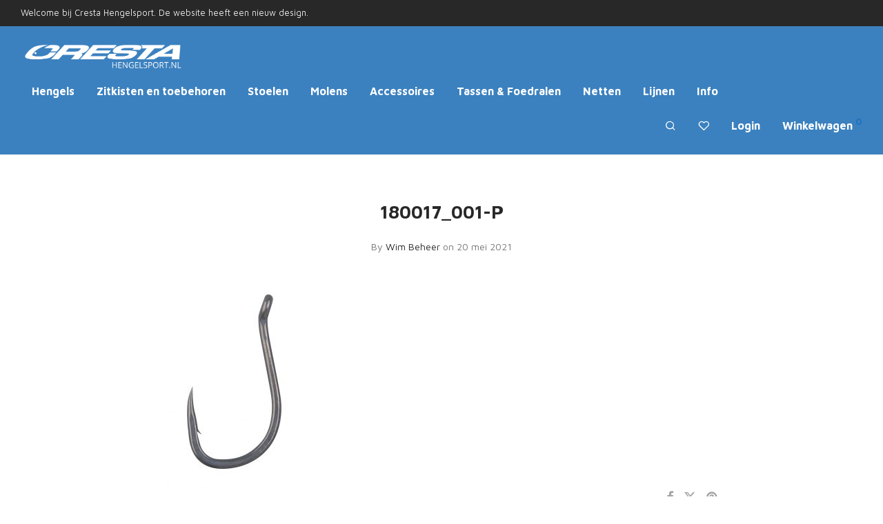

--- FILE ---
content_type: text/html; charset=UTF-8
request_url: https://www.crestahengelsport.nl/?attachment_id=21438
body_size: 18012
content:

<!DOCTYPE html>

<html lang="nl-NL" class="footer-sticky-1">
    <head>
        <meta charset="UTF-8">
        <meta name="viewport" content="width=device-width, initial-scale=1.0, maximum-scale=1.0, user-scalable=no">
		<meta name='robots' content='index, follow, max-image-preview:large, max-snippet:-1, max-video-preview:-1' />

	<!-- This site is optimized with the Yoast SEO plugin v25.6 - https://yoast.com/wordpress/plugins/seo/ -->
	<title>180017_001-P &#8226; Cresta Hengelsport</title>
	<link rel="canonical" href="https://www.crestahengelsport.nl/" />
	<meta property="og:locale" content="nl_NL" />
	<meta property="og:type" content="article" />
	<meta property="og:title" content="180017_001-P &#8226; Cresta Hengelsport" />
	<meta property="og:url" content="https://www.crestahengelsport.nl/" />
	<meta property="og:site_name" content="Cresta Hengelsport" />
	<meta property="og:image" content="https://www.crestahengelsport.nl" />
	<meta property="og:image:width" content="850" />
	<meta property="og:image:height" content="1254" />
	<meta property="og:image:type" content="image/jpeg" />
	<meta name="twitter:card" content="summary_large_image" />
	<script type="application/ld+json" class="yoast-schema-graph">{"@context":"https://schema.org","@graph":[{"@type":"WebPage","@id":"https://www.crestahengelsport.nl/","url":"https://www.crestahengelsport.nl/","name":"180017_001-P &#8226; Cresta Hengelsport","isPartOf":{"@id":"https://www.crestahengelsport.nl/#website"},"primaryImageOfPage":{"@id":"https://www.crestahengelsport.nl/#primaryimage"},"image":{"@id":"https://www.crestahengelsport.nl/#primaryimage"},"thumbnailUrl":"https://www.crestahengelsport.nl/wp-content/uploads/2021/05/180017_001-P.jpg","datePublished":"2021-05-20T19:19:46+00:00","breadcrumb":{"@id":"https://www.crestahengelsport.nl/#breadcrumb"},"inLanguage":"nl-NL","potentialAction":[{"@type":"ReadAction","target":["https://www.crestahengelsport.nl/"]}]},{"@type":"ImageObject","inLanguage":"nl-NL","@id":"https://www.crestahengelsport.nl/#primaryimage","url":"https://www.crestahengelsport.nl/wp-content/uploads/2021/05/180017_001-P.jpg","contentUrl":"https://www.crestahengelsport.nl/wp-content/uploads/2021/05/180017_001-P.jpg","width":850,"height":1254},{"@type":"BreadcrumbList","@id":"https://www.crestahengelsport.nl/#breadcrumb","itemListElement":[{"@type":"ListItem","position":1,"name":"Home","item":"https://www.crestahengelsport.nl/"},{"@type":"ListItem","position":2,"name":"BOOKLET BARBEL HAIR WGS #12-0.28MM 80CM","item":"https://www.crestahengelsport.nl/product/booklet-barbel-hair-wgs-12-0-28mm-80cm/"},{"@type":"ListItem","position":3,"name":"180017_001-P"}]},{"@type":"WebSite","@id":"https://www.crestahengelsport.nl/#website","url":"https://www.crestahengelsport.nl/","name":"Cresta Hengelsport","description":"Fishing","potentialAction":[{"@type":"SearchAction","target":{"@type":"EntryPoint","urlTemplate":"https://www.crestahengelsport.nl/?s={search_term_string}"},"query-input":{"@type":"PropertyValueSpecification","valueRequired":true,"valueName":"search_term_string"}}],"inLanguage":"nl-NL"}]}</script>
	<!-- / Yoast SEO plugin. -->


<link rel='dns-prefetch' href='//www.crestahengelsport.nl' />
<link rel='dns-prefetch' href='//fonts.googleapis.com' />
<link rel='preconnect' href='https://fonts.gstatic.com' crossorigin />
<link rel="alternate" type="application/rss+xml" title="Cresta Hengelsport &raquo; feed" href="https://www.crestahengelsport.nl/feed/" />
<link rel="alternate" type="application/rss+xml" title="Cresta Hengelsport &raquo; reactiesfeed" href="https://www.crestahengelsport.nl/comments/feed/" />
<script type="text/javascript">
/* <![CDATA[ */
window._wpemojiSettings = {"baseUrl":"https:\/\/s.w.org\/images\/core\/emoji\/15.0.3\/72x72\/","ext":".png","svgUrl":"https:\/\/s.w.org\/images\/core\/emoji\/15.0.3\/svg\/","svgExt":".svg","source":{"concatemoji":"https:\/\/www.crestahengelsport.nl\/wp-includes\/js\/wp-emoji-release.min.js?ver=6.6.4"}};
/*! This file is auto-generated */
!function(i,n){var o,s,e;function c(e){try{var t={supportTests:e,timestamp:(new Date).valueOf()};sessionStorage.setItem(o,JSON.stringify(t))}catch(e){}}function p(e,t,n){e.clearRect(0,0,e.canvas.width,e.canvas.height),e.fillText(t,0,0);var t=new Uint32Array(e.getImageData(0,0,e.canvas.width,e.canvas.height).data),r=(e.clearRect(0,0,e.canvas.width,e.canvas.height),e.fillText(n,0,0),new Uint32Array(e.getImageData(0,0,e.canvas.width,e.canvas.height).data));return t.every(function(e,t){return e===r[t]})}function u(e,t,n){switch(t){case"flag":return n(e,"\ud83c\udff3\ufe0f\u200d\u26a7\ufe0f","\ud83c\udff3\ufe0f\u200b\u26a7\ufe0f")?!1:!n(e,"\ud83c\uddfa\ud83c\uddf3","\ud83c\uddfa\u200b\ud83c\uddf3")&&!n(e,"\ud83c\udff4\udb40\udc67\udb40\udc62\udb40\udc65\udb40\udc6e\udb40\udc67\udb40\udc7f","\ud83c\udff4\u200b\udb40\udc67\u200b\udb40\udc62\u200b\udb40\udc65\u200b\udb40\udc6e\u200b\udb40\udc67\u200b\udb40\udc7f");case"emoji":return!n(e,"\ud83d\udc26\u200d\u2b1b","\ud83d\udc26\u200b\u2b1b")}return!1}function f(e,t,n){var r="undefined"!=typeof WorkerGlobalScope&&self instanceof WorkerGlobalScope?new OffscreenCanvas(300,150):i.createElement("canvas"),a=r.getContext("2d",{willReadFrequently:!0}),o=(a.textBaseline="top",a.font="600 32px Arial",{});return e.forEach(function(e){o[e]=t(a,e,n)}),o}function t(e){var t=i.createElement("script");t.src=e,t.defer=!0,i.head.appendChild(t)}"undefined"!=typeof Promise&&(o="wpEmojiSettingsSupports",s=["flag","emoji"],n.supports={everything:!0,everythingExceptFlag:!0},e=new Promise(function(e){i.addEventListener("DOMContentLoaded",e,{once:!0})}),new Promise(function(t){var n=function(){try{var e=JSON.parse(sessionStorage.getItem(o));if("object"==typeof e&&"number"==typeof e.timestamp&&(new Date).valueOf()<e.timestamp+604800&&"object"==typeof e.supportTests)return e.supportTests}catch(e){}return null}();if(!n){if("undefined"!=typeof Worker&&"undefined"!=typeof OffscreenCanvas&&"undefined"!=typeof URL&&URL.createObjectURL&&"undefined"!=typeof Blob)try{var e="postMessage("+f.toString()+"("+[JSON.stringify(s),u.toString(),p.toString()].join(",")+"));",r=new Blob([e],{type:"text/javascript"}),a=new Worker(URL.createObjectURL(r),{name:"wpTestEmojiSupports"});return void(a.onmessage=function(e){c(n=e.data),a.terminate(),t(n)})}catch(e){}c(n=f(s,u,p))}t(n)}).then(function(e){for(var t in e)n.supports[t]=e[t],n.supports.everything=n.supports.everything&&n.supports[t],"flag"!==t&&(n.supports.everythingExceptFlag=n.supports.everythingExceptFlag&&n.supports[t]);n.supports.everythingExceptFlag=n.supports.everythingExceptFlag&&!n.supports.flag,n.DOMReady=!1,n.readyCallback=function(){n.DOMReady=!0}}).then(function(){return e}).then(function(){var e;n.supports.everything||(n.readyCallback(),(e=n.source||{}).concatemoji?t(e.concatemoji):e.wpemoji&&e.twemoji&&(t(e.twemoji),t(e.wpemoji)))}))}((window,document),window._wpemojiSettings);
/* ]]> */
</script>
<link rel='stylesheet' id='js_composer_front-css' href='https://www.crestahengelsport.nl/wp-content/themes/savoy/assets/css/visual-composer/nm-js_composer.css?ver=2.9.9' type='text/css' media='all' />
<style id='wp-emoji-styles-inline-css' type='text/css'>

	img.wp-smiley, img.emoji {
		display: inline !important;
		border: none !important;
		box-shadow: none !important;
		height: 1em !important;
		width: 1em !important;
		margin: 0 0.07em !important;
		vertical-align: -0.1em !important;
		background: none !important;
		padding: 0 !important;
	}
</style>
<link rel='stylesheet' id='wp-block-library-css' href='https://www.crestahengelsport.nl/wp-includes/css/dist/block-library/style.min.css?ver=6.6.4' type='text/css' media='all' />
<style id='classic-theme-styles-inline-css' type='text/css'>
/*! This file is auto-generated */
.wp-block-button__link{color:#fff;background-color:#32373c;border-radius:9999px;box-shadow:none;text-decoration:none;padding:calc(.667em + 2px) calc(1.333em + 2px);font-size:1.125em}.wp-block-file__button{background:#32373c;color:#fff;text-decoration:none}
</style>
<style id='global-styles-inline-css' type='text/css'>
:root{--wp--preset--aspect-ratio--square: 1;--wp--preset--aspect-ratio--4-3: 4/3;--wp--preset--aspect-ratio--3-4: 3/4;--wp--preset--aspect-ratio--3-2: 3/2;--wp--preset--aspect-ratio--2-3: 2/3;--wp--preset--aspect-ratio--16-9: 16/9;--wp--preset--aspect-ratio--9-16: 9/16;--wp--preset--color--black: #000000;--wp--preset--color--cyan-bluish-gray: #abb8c3;--wp--preset--color--white: #ffffff;--wp--preset--color--pale-pink: #f78da7;--wp--preset--color--vivid-red: #cf2e2e;--wp--preset--color--luminous-vivid-orange: #ff6900;--wp--preset--color--luminous-vivid-amber: #fcb900;--wp--preset--color--light-green-cyan: #7bdcb5;--wp--preset--color--vivid-green-cyan: #00d084;--wp--preset--color--pale-cyan-blue: #8ed1fc;--wp--preset--color--vivid-cyan-blue: #0693e3;--wp--preset--color--vivid-purple: #9b51e0;--wp--preset--gradient--vivid-cyan-blue-to-vivid-purple: linear-gradient(135deg,rgba(6,147,227,1) 0%,rgb(155,81,224) 100%);--wp--preset--gradient--light-green-cyan-to-vivid-green-cyan: linear-gradient(135deg,rgb(122,220,180) 0%,rgb(0,208,130) 100%);--wp--preset--gradient--luminous-vivid-amber-to-luminous-vivid-orange: linear-gradient(135deg,rgba(252,185,0,1) 0%,rgba(255,105,0,1) 100%);--wp--preset--gradient--luminous-vivid-orange-to-vivid-red: linear-gradient(135deg,rgba(255,105,0,1) 0%,rgb(207,46,46) 100%);--wp--preset--gradient--very-light-gray-to-cyan-bluish-gray: linear-gradient(135deg,rgb(238,238,238) 0%,rgb(169,184,195) 100%);--wp--preset--gradient--cool-to-warm-spectrum: linear-gradient(135deg,rgb(74,234,220) 0%,rgb(151,120,209) 20%,rgb(207,42,186) 40%,rgb(238,44,130) 60%,rgb(251,105,98) 80%,rgb(254,248,76) 100%);--wp--preset--gradient--blush-light-purple: linear-gradient(135deg,rgb(255,206,236) 0%,rgb(152,150,240) 100%);--wp--preset--gradient--blush-bordeaux: linear-gradient(135deg,rgb(254,205,165) 0%,rgb(254,45,45) 50%,rgb(107,0,62) 100%);--wp--preset--gradient--luminous-dusk: linear-gradient(135deg,rgb(255,203,112) 0%,rgb(199,81,192) 50%,rgb(65,88,208) 100%);--wp--preset--gradient--pale-ocean: linear-gradient(135deg,rgb(255,245,203) 0%,rgb(182,227,212) 50%,rgb(51,167,181) 100%);--wp--preset--gradient--electric-grass: linear-gradient(135deg,rgb(202,248,128) 0%,rgb(113,206,126) 100%);--wp--preset--gradient--midnight: linear-gradient(135deg,rgb(2,3,129) 0%,rgb(40,116,252) 100%);--wp--preset--font-size--small: 13px;--wp--preset--font-size--medium: 20px;--wp--preset--font-size--large: 36px;--wp--preset--font-size--x-large: 42px;--wp--preset--spacing--20: 0.44rem;--wp--preset--spacing--30: 0.67rem;--wp--preset--spacing--40: 1rem;--wp--preset--spacing--50: 1.5rem;--wp--preset--spacing--60: 2.25rem;--wp--preset--spacing--70: 3.38rem;--wp--preset--spacing--80: 5.06rem;--wp--preset--shadow--natural: 6px 6px 9px rgba(0, 0, 0, 0.2);--wp--preset--shadow--deep: 12px 12px 50px rgba(0, 0, 0, 0.4);--wp--preset--shadow--sharp: 6px 6px 0px rgba(0, 0, 0, 0.2);--wp--preset--shadow--outlined: 6px 6px 0px -3px rgba(255, 255, 255, 1), 6px 6px rgba(0, 0, 0, 1);--wp--preset--shadow--crisp: 6px 6px 0px rgba(0, 0, 0, 1);}:where(.is-layout-flex){gap: 0.5em;}:where(.is-layout-grid){gap: 0.5em;}body .is-layout-flex{display: flex;}.is-layout-flex{flex-wrap: wrap;align-items: center;}.is-layout-flex > :is(*, div){margin: 0;}body .is-layout-grid{display: grid;}.is-layout-grid > :is(*, div){margin: 0;}:where(.wp-block-columns.is-layout-flex){gap: 2em;}:where(.wp-block-columns.is-layout-grid){gap: 2em;}:where(.wp-block-post-template.is-layout-flex){gap: 1.25em;}:where(.wp-block-post-template.is-layout-grid){gap: 1.25em;}.has-black-color{color: var(--wp--preset--color--black) !important;}.has-cyan-bluish-gray-color{color: var(--wp--preset--color--cyan-bluish-gray) !important;}.has-white-color{color: var(--wp--preset--color--white) !important;}.has-pale-pink-color{color: var(--wp--preset--color--pale-pink) !important;}.has-vivid-red-color{color: var(--wp--preset--color--vivid-red) !important;}.has-luminous-vivid-orange-color{color: var(--wp--preset--color--luminous-vivid-orange) !important;}.has-luminous-vivid-amber-color{color: var(--wp--preset--color--luminous-vivid-amber) !important;}.has-light-green-cyan-color{color: var(--wp--preset--color--light-green-cyan) !important;}.has-vivid-green-cyan-color{color: var(--wp--preset--color--vivid-green-cyan) !important;}.has-pale-cyan-blue-color{color: var(--wp--preset--color--pale-cyan-blue) !important;}.has-vivid-cyan-blue-color{color: var(--wp--preset--color--vivid-cyan-blue) !important;}.has-vivid-purple-color{color: var(--wp--preset--color--vivid-purple) !important;}.has-black-background-color{background-color: var(--wp--preset--color--black) !important;}.has-cyan-bluish-gray-background-color{background-color: var(--wp--preset--color--cyan-bluish-gray) !important;}.has-white-background-color{background-color: var(--wp--preset--color--white) !important;}.has-pale-pink-background-color{background-color: var(--wp--preset--color--pale-pink) !important;}.has-vivid-red-background-color{background-color: var(--wp--preset--color--vivid-red) !important;}.has-luminous-vivid-orange-background-color{background-color: var(--wp--preset--color--luminous-vivid-orange) !important;}.has-luminous-vivid-amber-background-color{background-color: var(--wp--preset--color--luminous-vivid-amber) !important;}.has-light-green-cyan-background-color{background-color: var(--wp--preset--color--light-green-cyan) !important;}.has-vivid-green-cyan-background-color{background-color: var(--wp--preset--color--vivid-green-cyan) !important;}.has-pale-cyan-blue-background-color{background-color: var(--wp--preset--color--pale-cyan-blue) !important;}.has-vivid-cyan-blue-background-color{background-color: var(--wp--preset--color--vivid-cyan-blue) !important;}.has-vivid-purple-background-color{background-color: var(--wp--preset--color--vivid-purple) !important;}.has-black-border-color{border-color: var(--wp--preset--color--black) !important;}.has-cyan-bluish-gray-border-color{border-color: var(--wp--preset--color--cyan-bluish-gray) !important;}.has-white-border-color{border-color: var(--wp--preset--color--white) !important;}.has-pale-pink-border-color{border-color: var(--wp--preset--color--pale-pink) !important;}.has-vivid-red-border-color{border-color: var(--wp--preset--color--vivid-red) !important;}.has-luminous-vivid-orange-border-color{border-color: var(--wp--preset--color--luminous-vivid-orange) !important;}.has-luminous-vivid-amber-border-color{border-color: var(--wp--preset--color--luminous-vivid-amber) !important;}.has-light-green-cyan-border-color{border-color: var(--wp--preset--color--light-green-cyan) !important;}.has-vivid-green-cyan-border-color{border-color: var(--wp--preset--color--vivid-green-cyan) !important;}.has-pale-cyan-blue-border-color{border-color: var(--wp--preset--color--pale-cyan-blue) !important;}.has-vivid-cyan-blue-border-color{border-color: var(--wp--preset--color--vivid-cyan-blue) !important;}.has-vivid-purple-border-color{border-color: var(--wp--preset--color--vivid-purple) !important;}.has-vivid-cyan-blue-to-vivid-purple-gradient-background{background: var(--wp--preset--gradient--vivid-cyan-blue-to-vivid-purple) !important;}.has-light-green-cyan-to-vivid-green-cyan-gradient-background{background: var(--wp--preset--gradient--light-green-cyan-to-vivid-green-cyan) !important;}.has-luminous-vivid-amber-to-luminous-vivid-orange-gradient-background{background: var(--wp--preset--gradient--luminous-vivid-amber-to-luminous-vivid-orange) !important;}.has-luminous-vivid-orange-to-vivid-red-gradient-background{background: var(--wp--preset--gradient--luminous-vivid-orange-to-vivid-red) !important;}.has-very-light-gray-to-cyan-bluish-gray-gradient-background{background: var(--wp--preset--gradient--very-light-gray-to-cyan-bluish-gray) !important;}.has-cool-to-warm-spectrum-gradient-background{background: var(--wp--preset--gradient--cool-to-warm-spectrum) !important;}.has-blush-light-purple-gradient-background{background: var(--wp--preset--gradient--blush-light-purple) !important;}.has-blush-bordeaux-gradient-background{background: var(--wp--preset--gradient--blush-bordeaux) !important;}.has-luminous-dusk-gradient-background{background: var(--wp--preset--gradient--luminous-dusk) !important;}.has-pale-ocean-gradient-background{background: var(--wp--preset--gradient--pale-ocean) !important;}.has-electric-grass-gradient-background{background: var(--wp--preset--gradient--electric-grass) !important;}.has-midnight-gradient-background{background: var(--wp--preset--gradient--midnight) !important;}.has-small-font-size{font-size: var(--wp--preset--font-size--small) !important;}.has-medium-font-size{font-size: var(--wp--preset--font-size--medium) !important;}.has-large-font-size{font-size: var(--wp--preset--font-size--large) !important;}.has-x-large-font-size{font-size: var(--wp--preset--font-size--x-large) !important;}
:where(.wp-block-post-template.is-layout-flex){gap: 1.25em;}:where(.wp-block-post-template.is-layout-grid){gap: 1.25em;}
:where(.wp-block-columns.is-layout-flex){gap: 2em;}:where(.wp-block-columns.is-layout-grid){gap: 2em;}
:root :where(.wp-block-pullquote){font-size: 1.5em;line-height: 1.6;}
</style>
<style id='woocommerce-inline-inline-css' type='text/css'>
.woocommerce form .form-row .required { visibility: visible; }
</style>
<link rel='stylesheet' id='brands-styles-css' href='https://www.crestahengelsport.nl/wp-content/plugins/woocommerce/assets/css/brands.css?ver=9.8.6' type='text/css' media='all' />
<link rel='stylesheet' id='mollie-applepaydirect-css' href='https://www.crestahengelsport.nl/wp-content/plugins/mollie-payments-for-woocommerce/public/css/mollie-applepaydirect.min.css?ver=1768837895' type='text/css' media='screen' />
<link rel='stylesheet' id='normalize-css' href='https://www.crestahengelsport.nl/wp-content/themes/savoy/assets/css/third-party/normalize.min.css?ver=3.0.2' type='text/css' media='all' />
<link rel='stylesheet' id='slick-slider-css' href='https://www.crestahengelsport.nl/wp-content/themes/savoy/assets/css/third-party/slick.min.css?ver=1.5.5' type='text/css' media='all' />
<link rel='stylesheet' id='slick-slider-theme-css' href='https://www.crestahengelsport.nl/wp-content/themes/savoy/assets/css/third-party/slick-theme.min.css?ver=1.5.5' type='text/css' media='all' />
<link rel='stylesheet' id='magnific-popup-css' href='https://www.crestahengelsport.nl/wp-content/themes/savoy/assets/css/third-party/magnific-popup.min.css?ver=0.9.7' type='text/css' media='all' />
<link rel='stylesheet' id='nm-grid-css' href='https://www.crestahengelsport.nl/wp-content/themes/savoy/assets/css/grid.css?ver=2.9.9' type='text/css' media='all' />
<link rel='stylesheet' id='selectod-css' href='https://www.crestahengelsport.nl/wp-content/themes/savoy/assets/css/third-party/selectod.min.css?ver=3.8.1' type='text/css' media='all' />
<link rel='stylesheet' id='nm-shop-css' href='https://www.crestahengelsport.nl/wp-content/themes/savoy/assets/css/shop.css?ver=2.9.9' type='text/css' media='all' />
<link rel='stylesheet' id='nm-icons-css' href='https://www.crestahengelsport.nl/wp-content/themes/savoy/assets/css/font-icons/theme-icons/theme-icons.min.css?ver=2.9.9' type='text/css' media='all' />
<link rel='stylesheet' id='nm-core-css' href='https://www.crestahengelsport.nl/wp-content/themes/savoy/style.css?ver=2.9.9' type='text/css' media='all' />
<link rel='stylesheet' id='nm-elements-css' href='https://www.crestahengelsport.nl/wp-content/themes/savoy/assets/css/elements.css?ver=2.9.9' type='text/css' media='all' />
<link rel='stylesheet' id='nm-portfolio-css' href='https://www.crestahengelsport.nl/wp-content/plugins/nm-portfolio/assets/css/nm-portfolio.css?ver=1.3.3' type='text/css' media='all' />
<link rel="preload" as="style" href="https://fonts.googleapis.com/css?family=Maven%20Pro:400,700&#038;display=swap&#038;ver=1759305297" /><link rel="stylesheet" href="https://fonts.googleapis.com/css?family=Maven%20Pro:400,700&#038;display=swap&#038;ver=1759305297" media="print" onload="this.media='all'"><noscript><link rel="stylesheet" href="https://fonts.googleapis.com/css?family=Maven%20Pro:400,700&#038;display=swap&#038;ver=1759305297" /></noscript><script type="text/javascript" src="https://www.crestahengelsport.nl/wp-includes/js/jquery/jquery.min.js?ver=3.7.1" id="jquery-core-js"></script>
<script type="text/javascript" src="https://www.crestahengelsport.nl/wp-includes/js/jquery/jquery-migrate.min.js?ver=3.4.1" id="jquery-migrate-js"></script>
<script type="text/javascript" src="https://www.crestahengelsport.nl/wp-content/plugins/woocommerce/assets/js/jquery-blockui/jquery.blockUI.min.js?ver=2.7.0-wc.9.8.6" id="jquery-blockui-js" defer="defer" data-wp-strategy="defer"></script>
<script type="text/javascript" id="wc-add-to-cart-js-extra">
/* <![CDATA[ */
var wc_add_to_cart_params = {"ajax_url":"\/wp-admin\/admin-ajax.php","wc_ajax_url":"\/?wc-ajax=%%endpoint%%","i18n_view_cart":"Bekijk winkelwagen","cart_url":"https:\/\/www.crestahengelsport.nl\/cart\/","is_cart":"","cart_redirect_after_add":"no"};
/* ]]> */
</script>
<script type="text/javascript" src="https://www.crestahengelsport.nl/wp-content/plugins/woocommerce/assets/js/frontend/add-to-cart.min.js?ver=9.8.6" id="wc-add-to-cart-js" defer="defer" data-wp-strategy="defer"></script>
<script type="text/javascript" src="https://www.crestahengelsport.nl/wp-content/plugins/woocommerce/assets/js/js-cookie/js.cookie.min.js?ver=2.1.4-wc.9.8.6" id="js-cookie-js" defer="defer" data-wp-strategy="defer"></script>
<script type="text/javascript" id="woocommerce-js-extra">
/* <![CDATA[ */
var woocommerce_params = {"ajax_url":"\/wp-admin\/admin-ajax.php","wc_ajax_url":"\/?wc-ajax=%%endpoint%%","i18n_password_show":"Wachtwoord weergeven","i18n_password_hide":"Wachtwoord verbergen"};
/* ]]> */
</script>
<script type="text/javascript" src="https://www.crestahengelsport.nl/wp-content/plugins/woocommerce/assets/js/frontend/woocommerce.min.js?ver=9.8.6" id="woocommerce-js" defer="defer" data-wp-strategy="defer"></script>
<script type="text/javascript" id="wc-cart-fragments-js-extra">
/* <![CDATA[ */
var wc_cart_fragments_params = {"ajax_url":"\/wp-admin\/admin-ajax.php","wc_ajax_url":"\/?wc-ajax=%%endpoint%%","cart_hash_key":"wc_cart_hash_f9c61a0ade2b47cb0b6c78a064b644c3","fragment_name":"wc_fragments_f9c61a0ade2b47cb0b6c78a064b644c3","request_timeout":"5000"};
/* ]]> */
</script>
<script type="text/javascript" src="https://www.crestahengelsport.nl/wp-content/plugins/woocommerce/assets/js/frontend/cart-fragments.min.js?ver=9.8.6" id="wc-cart-fragments-js" defer="defer" data-wp-strategy="defer"></script>
<script></script><link rel="https://api.w.org/" href="https://www.crestahengelsport.nl/wp-json/" /><link rel="alternate" title="JSON" type="application/json" href="https://www.crestahengelsport.nl/wp-json/wp/v2/media/21438" /><link rel="EditURI" type="application/rsd+xml" title="RSD" href="https://www.crestahengelsport.nl/xmlrpc.php?rsd" />
<meta name="generator" content="WordPress 6.6.4" />
<meta name="generator" content="WooCommerce 9.8.6" />
<link rel='shortlink' href='https://www.crestahengelsport.nl/?p=21438' />
<link rel="alternate" title="oEmbed (JSON)" type="application/json+oembed" href="https://www.crestahengelsport.nl/wp-json/oembed/1.0/embed?url=https%3A%2F%2Fwww.crestahengelsport.nl%2F%3Fattachment_id%3D21438" />
<link rel="alternate" title="oEmbed (XML)" type="text/xml+oembed" href="https://www.crestahengelsport.nl/wp-json/oembed/1.0/embed?url=https%3A%2F%2Fwww.crestahengelsport.nl%2F%3Fattachment_id%3D21438&#038;format=xml" />
<meta name="framework" content="Redux 4.3.7.3" />	<noscript><style>.woocommerce-product-gallery{ opacity: 1 !important; }</style></noscript>
	<meta name="generator" content="Elementor 3.32.2; features: e_font_icon_svg, additional_custom_breakpoints; settings: css_print_method-external, google_font-enabled, font_display-swap">
<style type="text/css">.recentcomments a{display:inline !important;padding:0 !important;margin:0 !important;}</style>			<style>
				.e-con.e-parent:nth-of-type(n+4):not(.e-lazyloaded):not(.e-no-lazyload),
				.e-con.e-parent:nth-of-type(n+4):not(.e-lazyloaded):not(.e-no-lazyload) * {
					background-image: none !important;
				}
				@media screen and (max-height: 1024px) {
					.e-con.e-parent:nth-of-type(n+3):not(.e-lazyloaded):not(.e-no-lazyload),
					.e-con.e-parent:nth-of-type(n+3):not(.e-lazyloaded):not(.e-no-lazyload) * {
						background-image: none !important;
					}
				}
				@media screen and (max-height: 640px) {
					.e-con.e-parent:nth-of-type(n+2):not(.e-lazyloaded):not(.e-no-lazyload),
					.e-con.e-parent:nth-of-type(n+2):not(.e-lazyloaded):not(.e-no-lazyload) * {
						background-image: none !important;
					}
				}
			</style>
			<meta name="generator" content="Powered by WPBakery Page Builder - drag and drop page builder for WordPress."/>
<style type="text/css" class="nm-custom-styles">:root{--nm--color-font:#777777;--nm--color-font-strong:#282828;--nm--color-font-highlight:#1E73BE;--nm--color-border:#EEEEEE;--nm--color-button:#FFFFFF;--nm--color-button-background:#282828;--nm--color-body-background:#FFFFFF;}body{font-family:"Maven Pro",sans-serif;}h1,h2,h3,h4,h5,h6,.nm-alt-font{font-family:"Maven Pro",sans-serif;}.nm-menu li a{font-family:"Maven Pro",sans-serif;font-size:16px;font-weight:bold;}#nm-mobile-menu .menu > li > a{font-family:"Maven Pro",sans-serif;font-weight:normal;}#nm-mobile-menu-main-ul.menu > li > a{font-size:15px;}#nm-mobile-menu-secondary-ul.menu li a{font-size:13px;}.vc_tta.vc_tta-accordion .vc_tta-panel-title > a,.vc_tta.vc_general .vc_tta-tab > a,.nm-team-member-content h2,.nm-post-slider-content h3,.vc_pie_chart .wpb_pie_chart_heading,.wpb_content_element .wpb_tour_tabs_wrapper .wpb_tabs_nav a,.wpb_content_element .wpb_accordion_header a,.woocommerce-order-details .order_details tfoot tr:last-child th,.woocommerce-order-details .order_details tfoot tr:last-child td,#order_review .shop_table tfoot .order-total,#order_review .shop_table tfoot .order-total,.cart-collaterals .shop_table tr.order-total,.shop_table.cart .nm-product-details a,#nm-shop-sidebar-popup #nm-shop-search input,.nm-shop-categories li a,.nm-shop-filter-menu li a,.woocommerce-message,.woocommerce-info,.woocommerce-error,blockquote,.commentlist .comment .comment-text .meta strong,.nm-related-posts-content h3,.nm-blog-no-results h1,.nm-term-description,.nm-blog-categories-list li a,.nm-blog-categories-toggle li a,.nm-blog-heading h1,#nm-mobile-menu-top-ul .nm-mobile-menu-item-search input{font-size:18px;}@media all and (max-width:768px){.vc_toggle_title h3{font-size:18px;}}@media all and (max-width:400px){#nm-shop-search input{font-size:18px;}}.add_to_cart_inline .add_to_cart_button,.add_to_cart_inline .amount,.nm-product-category-text > a,.nm-testimonial-description,.nm-feature h3,.nm_btn,.vc_toggle_content,.nm-message-box,.wpb_text_column,#nm-wishlist-table ul li.title .woocommerce-loop-product__title,.nm-order-track-top p,.customer_details h3,.woocommerce-order-details .order_details tbody,.woocommerce-MyAccount-content .shop_table tr th,.woocommerce-MyAccount-navigation ul li a,.nm-MyAccount-user-info .nm-username,.nm-MyAccount-dashboard,.nm-myaccount-lost-reset-password h2,.nm-login-form-divider span,.woocommerce-thankyou-order-details li strong,.woocommerce-order-received h3,#order_review .shop_table tbody .product-name,.woocommerce-checkout .nm-coupon-popup-wrap .nm-shop-notice,.nm-checkout-login-coupon .nm-shop-notice,.shop_table.cart .nm-product-quantity-pricing .product-subtotal,.shop_table.cart .product-quantity,.shop_attributes tr th,.shop_attributes tr td,#tab-description,.woocommerce-tabs .tabs li a,.woocommerce-product-details__short-description,.nm-shop-no-products h3,.nm-infload-controls a,#nm-shop-browse-wrap .term-description,.list_nosep .nm-shop-categories .nm-shop-sub-categories li a,.nm-shop-taxonomy-text .term-description,.nm-shop-loop-details h3,.woocommerce-loop-category__title,div.wpcf7-response-output,.wpcf7 .wpcf7-form-control,.widget_search button,.widget_product_search #searchsubmit,#wp-calendar caption,.widget .nm-widget-title,.post .entry-content,.comment-form p label,.no-comments,.commentlist .pingback p,.commentlist .trackback p,.commentlist .comment .comment-text .description,.nm-search-results .nm-post-content,.post-password-form > p:first-child,.nm-post-pagination a .long-title,.nm-blog-list .nm-post-content,.nm-blog-grid .nm-post-content,.nm-blog-classic .nm-post-content,.nm-blog-pagination a,.nm-blog-categories-list.columns li a,.page-numbers li a,.page-numbers li span,#nm-widget-panel .total,#nm-widget-panel .nm-cart-panel-item-price .amount,#nm-widget-panel .quantity .qty,#nm-widget-panel .nm-cart-panel-quantity-pricing > span.quantity,#nm-widget-panel .product-quantity,.nm-cart-panel-product-title,#nm-widget-panel .product_list_widget .empty,#nm-cart-panel-loader h5,.nm-widget-panel-header,.button,input[type=submit]{font-size:16px;}@media all and (max-width:991px){#nm-shop-sidebar .widget .nm-widget-title,.nm-shop-categories li a{font-size:16px;}}@media all and (max-width:768px){.vc_tta.vc_tta-accordion .vc_tta-panel-title > a,.vc_tta.vc_tta-tabs.vc_tta-tabs-position-left .vc_tta-tab > a,.vc_tta.vc_tta-tabs.vc_tta-tabs-position-top .vc_tta-tab > a,.wpb_content_element .wpb_tour_tabs_wrapper .wpb_tabs_nav a,.wpb_content_element .wpb_accordion_header a,.nm-term-description{font-size:16px;}}@media all and (max-width:550px){.shop_table.cart .nm-product-details a,.nm-shop-notice,.nm-related-posts-content h3{font-size:16px;}}@media all and (max-width:400px){.nm-product-category-text .nm-product-category-heading,.nm-team-member-content h2,#nm-wishlist-empty h1,.cart-empty,.nm-shop-filter-menu li a,.nm-blog-categories-list li a{font-size:16px;}}.vc_progress_bar .vc_single_bar .vc_label,.woocommerce-tabs .tabs li a span,.product .summary .price del .amount,#nm-shop-sidebar-popup-reset-button,#nm-shop-sidebar-popup .nm-shop-sidebar .widget:last-child .nm-widget-title,#nm-shop-sidebar-popup .nm-shop-sidebar .widget .nm-widget-title,.nm-shop-filter-menu li a i,.woocommerce-loop-category__title .count,span.wpcf7-not-valid-tip,.widget_rss ul li .rss-date,.wp-caption-text,.comment-respond h3 #cancel-comment-reply-link,.nm-blog-categories-toggle li .count,.nm-menu-wishlist-count,.nm-menu li.nm-menu-offscreen .nm-menu-cart-count,.nm-menu-cart .count,.nm-menu .sub-menu li a,body{font-size:14px;}@media all and (max-width:768px){.wpcf7 .wpcf7-form-control{font-size:14px;}}@media all and (max-width:400px){.nm-blog-grid .nm-post-content,.header-mobile-default .nm-menu-cart.no-icon .count{font-size:14px;}}#nm-wishlist-table .nm-variations-list,.nm-MyAccount-user-info .nm-logout-button.border,#order_review .place-order noscript,#payment .payment_methods li .payment_box,#order_review .shop_table tfoot .woocommerce-remove-coupon,.cart-collaterals .shop_table tr.cart-discount td a,#nm-shop-sidebar-popup #nm-shop-search-notice,.wc-item-meta,.variation,.woocommerce-password-hint,.woocommerce-password-strength,.nm-validation-inline-notices .form-row.woocommerce-invalid-required-field:after{font-size:12px;}body{font-weight:normal;}h1, .h1-size{font-weight:bold;}h2, .h2-size{font-weight:normal;}h3, .h3-size{font-weight:normal;}h4, .h4-size,h5, .h5-size,h6, .h6-size{font-weight:normal;}body{color:#777777;}.nm-portfolio-single-back a span {background:#777777;}.mfp-close,.wpb_content_element .wpb_tour_tabs_wrapper .wpb_tabs_nav li.ui-tabs-active a,.vc_pie_chart .vc_pie_chart_value,.vc_progress_bar .vc_single_bar .vc_label .vc_label_units,.nm-testimonial-description,.form-row label,.woocommerce-form__label,#nm-shop-search-close:hover,.products .price .amount,.nm-shop-loop-actions > a,.nm-shop-loop-actions > a:active,.nm-shop-loop-actions > a:focus,.nm-infload-controls a,.woocommerce-breadcrumb a, .woocommerce-breadcrumb span,.variations,.woocommerce-grouped-product-list-item__label a,.woocommerce-grouped-product-list-item__price ins .amount,.woocommerce-grouped-product-list-item__price > .amount,.nm-quantity-wrap .quantity .nm-qty-minus,.nm-quantity-wrap .quantity .nm-qty-plus,.product .summary .single_variation_wrap .nm-quantity-wrap label:not(.nm-qty-label-abbrev),.woocommerce-tabs .tabs li.active a,.shop_attributes th,.product_meta,.shop_table.cart .nm-product-details a,.shop_table.cart .product-quantity,.shop_table.cart .nm-product-quantity-pricing .product-subtotal,.shop_table.cart .product-remove a,.cart-collaterals,.nm-cart-empty,#order_review .shop_table,#payment .payment_methods li label,.woocommerce-thankyou-order-details li strong,.wc-bacs-bank-details li strong,.nm-MyAccount-user-info .nm-username strong,.woocommerce-MyAccount-navigation ul li a:hover,.woocommerce-MyAccount-navigation ul li.is-active a,.woocommerce-table--order-details,#nm-wishlist-empty .note i,a.dark,a:hover,.nm-blog-heading h1 strong,.nm-post-header .nm-post-meta a,.nm-post-pagination a,.commentlist > li .comment-text .meta strong,.commentlist > li .comment-text .meta strong a,.comment-form p label,.entry-content strong,blockquote,blockquote p,.widget_search button,.widget_product_search #searchsubmit,.widget_recent_comments ul li .comment-author-link,.widget_recent_comments ul li:before{color:#282828;}@media all and (max-width: 991px){.nm-shop-menu .nm-shop-filter-menu li a:hover,.nm-shop-menu .nm-shop-filter-menu li.active a,#nm-shop-sidebar .widget.show .nm-widget-title,#nm-shop-sidebar .widget .nm-widget-title:hover{color:#282828;}}.nm-portfolio-single-back a:hover span{background:#282828;}.wpb_content_element .wpb_tour_tabs_wrapper .wpb_tabs_nav a,.wpb_content_element .wpb_accordion_header a,#nm-shop-search-close,.woocommerce-breadcrumb,.nm-single-product-menu a,.star-rating:before,.woocommerce-tabs .tabs li a,.product_meta span.sku,.product_meta a,.nm-product-wishlist-button-wrap a,.nm-product-share a,.nm-wishlist-share ul li a:not(:hover),.nm-post-meta,.nm-post-share a,.nm-post-pagination a .short-title,.commentlist > li .comment-text .meta time{color:#A3A3A3;}.vc_toggle_title i,#nm-wishlist-empty p.icon i,h1{color:#282828;}h2{color:#282828;}h3{color:#282828;}h4, h5, h6{color:#282828;}a,a.dark:hover,a.gray:hover,a.invert-color:hover,.nm-highlight-text,.nm-highlight-text h1,.nm-highlight-text h2,.nm-highlight-text h3,.nm-highlight-text h4,.nm-highlight-text h5,.nm-highlight-text h6,.nm-highlight-text p,.nm-menu-wishlist-count,.nm-menu-cart a .count,.nm-menu li.nm-menu-offscreen .nm-menu-cart-count,.page-numbers li span.current,.page-numbers li a:hover,.nm-blog .sticky .nm-post-thumbnail:before,.nm-blog .category-sticky .nm-post-thumbnail:before,.nm-blog-categories-list li a:hover,.nm-blog-categories ul li.current-cat a,.widget ul li.active,.widget ul li a:hover,.widget ul li a:focus,.widget ul li a.active,#wp-calendar tbody td a,.nm-banner-link.type-txt:hover,.nm-banner.text-color-light .nm-banner-link.type-txt:hover,.nm-portfolio-categories li.current a,.add_to_cart_inline ins,.nm-product-categories.layout-separated .product-category:hover .nm-product-category-text > a,.woocommerce-breadcrumb a:hover,.products .price ins .amount,.products .price ins,.no-touch .nm-shop-loop-actions > a:hover,.nm-shop-menu ul li a:hover,.nm-shop-menu ul li.current-cat > a,.nm-shop-menu ul li.active a,.nm-shop-heading span,.nm-single-product-menu a:hover,.woocommerce-product-gallery__trigger:hover,.woocommerce-product-gallery .flex-direction-nav a:hover,.product-summary .price .amount,.product-summary .price ins,.product .summary .price .amount,.nm-product-wishlist-button-wrap a.added:active,.nm-product-wishlist-button-wrap a.added:focus,.nm-product-wishlist-button-wrap a.added:hover,.nm-product-wishlist-button-wrap a.added,.woocommerce-tabs .tabs li a span,#review_form .comment-form-rating .stars:hover a,#review_form .comment-form-rating .stars.has-active a,.product_meta a:hover,.star-rating span:before,.nm-order-view .commentlist li .comment-text .meta,.nm_widget_price_filter ul li.current,.post-type-archive-product .widget_product_categories .product-categories > li:first-child > a,.widget_product_categories ul li.current-cat > a,.widget_layered_nav ul li.chosen a,.widget_layered_nav_filters ul li.chosen a,.product_list_widget li ins .amount,.woocommerce.widget_rating_filter .wc-layered-nav-rating.chosen > a,.nm-wishlist-button.added:active,.nm-wishlist-button.added:focus,.nm-wishlist-button.added:hover,.nm-wishlist-button.added,.slick-prev:not(.slick-disabled):hover,.slick-next:not(.slick-disabled):hover,.flickity-button:hover,.pswp__button:hover,.nm-portfolio-categories li a:hover{color:#1E73BE;}.nm-blog-categories ul li.current-cat a,.nm-portfolio-categories li.current a,.woocommerce-product-gallery.pagination-enabled .flex-control-thumbs li img.flex-active,.widget_layered_nav ul li.chosen a,.widget_layered_nav_filters ul li.chosen a,.slick-dots li.slick-active button,.flickity-page-dots .dot.is-selected{border-color:#1E73BE;}.blockUI.blockOverlay:after,.nm-loader:after,.nm-image-overlay:before,.nm-image-overlay:after,.gallery-icon:before,.gallery-icon:after,.widget_tag_cloud a:hover,.widget_product_tag_cloud a:hover{background:#1E73BE;}@media all and (max-width:400px){.woocommerce-product-gallery.pagination-enabled .flex-control-thumbs li img.flex-active,.slick-dots li.slick-active button,.flickity-page-dots .dot.is-selected{background:#1E73BE;}}.header-border-1 .nm-header,.nm-blog-list .nm-post-divider,#nm-blog-pagination.infinite-load,.nm-post-pagination,.no-post-comments .nm-related-posts,.nm-footer-widgets.has-border,#nm-shop-browse-wrap.nm-shop-description-borders .term-description,.nm-shop-sidebar-default #nm-shop-sidebar .widget,.products.grid-list li:not(:last-child) .nm-shop-loop-product-wrap,.nm-infload-controls a,.woocommerce-tabs,.upsells,.related,.shop_table.cart tr td,#order_review .shop_table tbody tr th,#order_review .shop_table tbody tr td,#payment .payment_methods,#payment .payment_methods li,.woocommerce-MyAccount-orders tr td,.woocommerce-MyAccount-orders tr:last-child td,.woocommerce-table--order-details tbody tr td,.woocommerce-table--order-details tbody tr:first-child td,.woocommerce-table--order-details tfoot tr:last-child td,.woocommerce-table--order-details tfoot tr:last-child th,#nm-wishlist-table > ul > li,#nm-wishlist-table > ul:first-child > li,.wpb_accordion .wpb_accordion_section,.nm-portfolio-single-footer{border-color:#EEEEEE;}.nm-blog-classic .nm-post-divider,.nm-search-results .nm-post-divider{background:#EEEEEE;}.nm-blog-categories-list li span,.nm-shop-menu ul li > span,.nm-portfolio-categories li span{color: #CCCCCC;}.nm-post-meta:before,.nm-testimonial-author span:before{background:#CCCCCC;}.button,input[type=submit],.widget_tag_cloud a, .widget_product_tag_cloud a,.add_to_cart_inline .add_to_cart_button,#nm-shop-sidebar-popup-button,.products.grid-list .nm-shop-loop-actions > a:first-of-type,.products.grid-list .nm-shop-loop-actions > a:first-child,#order_review .shop_table tbody .product-name .product-quantity{color:#FFFFFF;background-color:#282828;}.button:hover,input[type=submit]:hover.products.grid-list .nm-shop-loop-actions > a:first-of-type,.products.grid-list .nm-shop-loop-actions > a:first-child{color:#FFFFFF;}#nm-blog-pagination a,.button.border{border-color:#AAAAAA;}#nm-blog-pagination a,#nm-blog-pagination a:hover,.button.border,.button.border:hover{color:#282828;}#nm-blog-pagination a:not([disabled]):hover,.button.border:not([disabled]):hover{color:#282828;border-color:#282828;}.product-summary .quantity .nm-qty-minus,.product-summary .quantity .nm-qty-plus{color:#282828;}.nm-row{max-width:none;}.woocommerce-cart .nm-page-wrap-inner > .nm-row,.woocommerce-checkout .nm-page-wrap-inner > .nm-row{max-width:1280px;}@media (min-width: 1400px){.nm-row{padding-right:2.5%;padding-left:2.5%;}}.nm-page-wrap{background-color:#FFFFFF;}.nm-divider .nm-divider-title,.nm-header-search{background:#FFFFFF;}.woocommerce-cart .blockOverlay,.woocommerce-checkout .blockOverlay {background-color:#FFFFFF !important;}.nm-top-bar{background:#282828;}.nm-top-bar .nm-top-bar-text,.nm-top-bar .nm-top-bar-text a,.nm-top-bar .nm-menu > li > a,.nm-top-bar .nm-menu > li > a:hover,.nm-top-bar-social li i{color:#EEEEEE;}.nm-header-placeholder{height:84px;}.nm-header{line-height:50px;padding-top:17px;padding-bottom:17px;background:#3B81BF;}.home .nm-header{background:#3B81BF;}.mobile-menu-open .nm-header{background:#3B81BF !important;}.header-on-scroll .nm-header,.home.header-transparency.header-on-scroll .nm-header{background:#3B81BF;}.header-on-scroll .nm-header:not(.static-on-scroll){padding-top:10px;padding-bottom:10px;}.nm-header.stacked .nm-header-logo,.nm-header.stacked-centered .nm-header-logo{padding-bottom:0px;}.nm-header-logo svg,.nm-header-logo img{height:46px;}@media all and (max-width:991px){.nm-header-placeholder{height:70px;}.nm-header{line-height:50px;padding-top:10px;padding-bottom:10px;}.nm-header.stacked .nm-header-logo,.nm-header.stacked-centered .nm-header-logo{padding-bottom:0px;}.nm-header-logo svg,.nm-header-logo img{height:16px;}}@media all and (max-width:400px){.nm-header-placeholder{height:70px;}.nm-header{line-height:50px;}.nm-header-logo svg,.nm-header-logo img{height:16px;}}.nm-menu li a{color:#FFFFFF;}.nm-menu li a:hover{color:#282828;}.header-transparency-light:not(.header-on-scroll):not(.mobile-menu-open) #nm-main-menu-ul > li > a,.header-transparency-light:not(.header-on-scroll):not(.mobile-menu-open) #nm-right-menu-ul > li > a{color:#FFFFFF;}.header-transparency-dark:not(.header-on-scroll):not(.mobile-menu-open) #nm-main-menu-ul > li > a,.header-transparency-dark:not(.header-on-scroll):not(.mobile-menu-open) #nm-right-menu-ul > li > a{color:#282828;}.header-transparency-light:not(.header-on-scroll):not(.mobile-menu-open) #nm-main-menu-ul > li > a:hover,.header-transparency-light:not(.header-on-scroll):not(.mobile-menu-open) #nm-right-menu-ul > li > a:hover{color:#DCDCDC;}.header-transparency-dark:not(.header-on-scroll):not(.mobile-menu-open) #nm-main-menu-ul > li > a:hover,.header-transparency-dark:not(.header-on-scroll):not(.mobile-menu-open) #nm-right-menu-ul > li > a:hover{color:#707070;}.no-touch .header-transparency-light:not(.header-on-scroll):not(.mobile-menu-open) .nm-header:hover{background-color:transparent;}.no-touch .header-transparency-dark:not(.header-on-scroll):not(.mobile-menu-open) .nm-header:hover{background-color:transparent;}.nm-menu .sub-menu{background:#282828;}.nm-menu .sub-menu li a{color:#A0A0A0;}.nm-menu .megamenu > .sub-menu > ul > li:not(.nm-menu-item-has-image) > a,.nm-menu .sub-menu li a .label,.nm-menu .sub-menu li a:hover{color:#EEEEEE;}.nm-menu .megamenu.full > .sub-menu{padding-top:28px;padding-bottom:15px;background:#FFFFFF;}.nm-menu .megamenu.full > .sub-menu > ul{max-width:1080px;}.nm-menu .megamenu.full .sub-menu li a{color:#777777;}.nm-menu .megamenu.full > .sub-menu > ul > li:not(.nm-menu-item-has-image) > a,.nm-menu .megamenu.full .sub-menu li a:hover{color:#282828;}.nm-menu .megamenu > .sub-menu > ul > li.nm-menu-item-has-image{border-right-color:#EEEEEE;}.nm-menu-icon span{background:#FFFFFF;}.header-transparency-light:not(.header-on-scroll):not(.mobile-menu-open) .nm-menu-icon span{background:#FFFFFF;}.header-transparency-dark:not(.header-on-scroll):not(.mobile-menu-open) .nm-menu-icon span{background:#282828;}#nm-mobile-menu{ background:#FFFFFF;}#nm-mobile-menu .menu li{border-bottom-color:#EEEEEE;}#nm-mobile-menu .menu a,#nm-mobile-menu .menu li .nm-menu-toggle,#nm-mobile-menu-top-ul .nm-mobile-menu-item-search input,#nm-mobile-menu-top-ul .nm-mobile-menu-item-search span,.nm-mobile-menu-social-ul li a{color:#555555;}.no-touch #nm-mobile-menu .menu a:hover,#nm-mobile-menu .menu li.active > a,#nm-mobile-menu .menu > li.active > .nm-menu-toggle:before,#nm-mobile-menu .menu a .label,.nm-mobile-menu-social-ul li a:hover{color:#282828;}#nm-mobile-menu .sub-menu{border-top-color:#EEEEEE;}.nm-footer-widgets{padding-top:55px;padding-bottom:15px;background-color:#FFFFFF;}.nm-footer-widgets,.nm-footer-widgets .widget ul li a,.nm-footer-widgets a{color:#777777;}.nm-footer-widgets .widget .nm-widget-title{color:#282828;}.nm-footer-widgets .widget ul li a:hover,.nm-footer-widgets a:hover{color:#DC9814;}.nm-footer-widgets .widget_tag_cloud a:hover,.nm-footer-widgets .widget_product_tag_cloud a:hover{background:#DC9814;}@media all and (max-width:991px){.nm-footer-widgets{padding-top:55px;padding-bottom:15px;}}.nm-footer-bar{color:#AAAAAA;}.nm-footer-bar-inner{padding-top:30px;padding-bottom:30px;background-color:#282828;}.nm-footer-bar a{color:#AAAAAA;}.nm-footer-bar a:hover{color:#EEEEEE;}.nm-footer-bar .menu > li{border-bottom-color:#3A3A3A;}.nm-footer-bar-social a{color:#EEEEEE;}.nm-footer-bar-social a:hover{color:#C6C6C6;}@media all and (max-width:991px){.nm-footer-bar-inner{padding-top:30px;padding-bottom:30px;}}.nm-comments{background:#F7F7F7;}.nm-comments .commentlist > li,.nm-comments .commentlist .pingback,.nm-comments .commentlist .trackback{border-color:#E7E7E7;}#nm-shop-products-overlay,#nm-shop{background-color:#FFFFFF;}#nm-shop-taxonomy-header.has-image{height:370px;}.nm-shop-taxonomy-text-col{max-width:none;}.nm-shop-taxonomy-text h1{color:#FFFFFF;}.nm-shop-taxonomy-text .term-description{color:#FFFFFF;}@media all and (max-width:991px){#nm-shop-taxonomy-header.has-image{height:370px;}}@media all and (max-width:768px){#nm-shop-taxonomy-header.has-image{height:210px;}} .nm-shop-widget-scroll{max-height:80px;}.onsale{color:#FFFFFF;background:#FFFFFF;}.nm-label-itsnew{color:#FFFFFF;background:#1E73BE;}.products li.outofstock .nm-shop-loop-thumbnail > a:after{color:#282828;background:#FFFFFF;}.nm-shop-loop-thumbnail{background:#EEEEEE;}.has-bg-color .nm-single-product-bg{background:#EEEEEE;}.nm-featured-video-icon{color:#282828;background:#FFFFFF;}@media all and (max-width:1080px){.woocommerce-product-gallery__wrapper{max-width:500px;}.has-bg-color .woocommerce-product-gallery {background:#EEEEEE;}}@media all and (max-width:1080px){.woocommerce-product-gallery.pagination-enabled .flex-control-thumbs{background-color:#FFFFFF;}}.nm-variation-control.nm-variation-control-color li i{width:19px;height:19px;}.nm-variation-control.nm-variation-control-image li .nm-pa-image-thumbnail-wrap{width:19px;height:19px;}.nm-product-category-heading, .nm-shop-search-taxonomy-reset{display:none !important;}</style>
<style type="text/css" class="nm-translation-styles">.products li.outofstock .nm-shop-loop-thumbnail > a:after{content:"Uitverkocht";}.nm-validation-inline-notices .form-row.woocommerce-invalid-required-field:after{content:"Required field.";}.theme-savoy .wc-block-cart.wp-block-woocommerce-filled-cart-block:before{content:"Shopping Cart";}</style>
<noscript><style> .wpb_animate_when_almost_visible { opacity: 1; }</style></noscript>    </head>
    
	<body class="attachment attachment-template-default single single-attachment postid-21438 attachmentid-21438 attachment-jpeg theme-savoy woocommerce-no-js nm-page-load-transition-0 nm-preload has-top-bar top-bar-mobile-none header-fixed header-mobile-default header-border-1 widget-panel-dark wpb-js-composer js-comp-ver-7.1 vc_responsive elementor-default elementor-kit-24977">
                
        <div class="nm-page-overflow">
            <div class="nm-page-wrap">
                <div id="nm-top-bar" class="nm-top-bar">
    <div class="nm-row">
        <div class="nm-top-bar-left col-xs-6">
            
            <div class="nm-top-bar-text">
                Welcome bij Cresta Hengelsport. De website heeft een nieuw design.            </div>
        </div>

        <div class="nm-top-bar-right col-xs-6">
            
                    </div>
    </div>                
</div>                            
                <div class="nm-page-wrap-inner">
                    <div id="nm-header-placeholder" class="nm-header-placeholder"></div>

<header id="nm-header" class="nm-header default resize-on-scroll clear">
        <div class="nm-header-inner">
        <div class="nm-header-row nm-row">
    <div class="nm-header-col col-xs-12">
                
        <div class="nm-header-logo">
    <a href="https://www.crestahengelsport.nl/">
        <img src="https://www.crestahengelsport.nl/wp-content/uploads/2017/05/logoCH-01.png" class="nm-logo" width="1344" height="258" alt="Cresta Hengelsport">
            </a>
</div>
                       
        <nav class="nm-main-menu">
            <ul id="nm-main-menu-ul" class="nm-menu">
                <li id="menu-item-17168" class="menu-item menu-item-type-taxonomy menu-item-object-product_cat menu-item-has-children menu-item-17168"><a href="https://www.crestahengelsport.nl/product-categorie/hengels/">Hengels</a>
<div class='sub-menu'><div class='nm-sub-menu-bridge'></div><ul class='nm-sub-menu-ul'>
	<li id="menu-item-17163" class="menu-item menu-item-type-taxonomy menu-item-object-product_cat menu-item-has-children menu-item-17163"><a href="https://www.crestahengelsport.nl/product-categorie/hengels/vastehengels/">Vaste hengels</a>
	<div class='sub-menu'><ul class='nm-sub-menu-ul'>
		<li id="menu-item-25499" class="menu-item menu-item-type-taxonomy menu-item-object-product_cat menu-item-25499"><a href="https://www.crestahengelsport.nl/product-categorie/hengels/vastehengels/futuris-tr/">Futuris TR</a></li>
		<li id="menu-item-25633" class="menu-item menu-item-type-taxonomy menu-item-object-product_cat menu-item-25633"><a href="https://www.crestahengelsport.nl/product-categorie/hengels/vastehengels/stallion/">Stallion</a></li>
		<li id="menu-item-18700" class="menu-item menu-item-type-taxonomy menu-item-object-product_cat menu-item-18700"><a href="https://www.crestahengelsport.nl/product-categorie/hengels/vastehengels/identity/">Identity</a></li>
		<li id="menu-item-17166" class="menu-item menu-item-type-taxonomy menu-item-object-product_cat menu-item-17166"><a href="https://www.crestahengelsport.nl/product-categorie/hengels/vastehengels/centurion/">Centurion</a></li>
		<li id="menu-item-17164" class="menu-item menu-item-type-taxonomy menu-item-object-product_cat menu-item-17164"><a href="https://www.crestahengelsport.nl/product-categorie/hengels/vastehengels/carpetition/">Carpetition</a></li>
		<li id="menu-item-22318" class="menu-item menu-item-type-taxonomy menu-item-object-product_cat menu-item-22318"><a href="https://www.crestahengelsport.nl/product-categorie/hengels/vastehengels/snyper-pole/">Snyper</a></li>
		<li id="menu-item-19715" class="menu-item menu-item-type-taxonomy menu-item-object-product_cat menu-item-19715"><a href="https://www.crestahengelsport.nl/product-categorie/hengels/vastehengels/hurricane/">Hurricane</a></li>
		<li id="menu-item-19713" class="menu-item menu-item-type-taxonomy menu-item-object-product_cat menu-item-19713"><a href="https://www.crestahengelsport.nl/product-categorie/hengels/vastehengels/carp-controler/">Carp Controler</a></li>
		<li id="menu-item-25664" class="menu-item menu-item-type-taxonomy menu-item-object-product_cat menu-item-25664"><a href="https://www.crestahengelsport.nl/product-categorie/hengels/vastehengels/hengelbeschermer/">Hengelbeschermer</a></li>
	</ul></div>
</li>
	<li id="menu-item-19711" class="menu-item menu-item-type-taxonomy menu-item-object-product_cat menu-item-has-children menu-item-19711"><a title="Feeder hengels" href="https://www.crestahengelsport.nl/product-categorie/hengels/feeder-hengels/">Feeder hengels</a>
	<div class='sub-menu'><ul class='nm-sub-menu-ul'>
		<li id="menu-item-17571" class="menu-item menu-item-type-custom menu-item-object-custom menu-item-17571"><a href="https://www.crestahengelsport.nl/product-categorie/hengels/identity-feeder/">Identity Feeder</a></li>
		<li id="menu-item-17169" class="menu-item menu-item-type-taxonomy menu-item-object-product_cat menu-item-17169"><a href="https://www.crestahengelsport.nl/product-categorie/hengels/feeder-hengels/blackthorne-feeder/">Blackthorne Feeder</a></li>
		<li id="menu-item-22088" class="menu-item menu-item-type-taxonomy menu-item-object-product_cat menu-item-22088"><a href="https://www.crestahengelsport.nl/product-categorie/hengels/feeder-hengels/protocol-feeder/">Protocol Feeder</a></li>
		<li id="menu-item-17170" class="menu-item menu-item-type-taxonomy menu-item-object-product_cat menu-item-17170"><a href="https://www.crestahengelsport.nl/product-categorie/hengels/feeder-hengels/solith-feeder/">Solith Feeder</a></li>
		<li id="menu-item-25132" class="menu-item menu-item-type-taxonomy menu-item-object-product_cat menu-item-25132"><a href="https://www.crestahengelsport.nl/product-categorie/hengels/feeder-hengels/snyper-feeders/">Snyper feeders</a></li>
		<li id="menu-item-26477" class="menu-item menu-item-type-taxonomy menu-item-object-product_cat menu-item-26477"><a href="https://www.crestahengelsport.nl/product-categorie/hengels/feeder-hengels/kxb-pro-carp-feeder/">KXB Pro Carp Feeder</a></li>
	</ul></div>
</li>
</ul></div>
</li>
<li id="menu-item-25128" class="menu-item menu-item-type-taxonomy menu-item-object-product_cat menu-item-25128"><a href="https://www.crestahengelsport.nl/product-categorie/zitkisten-en-toebehoren/">Zitkisten en toebehoren</a></li>
<li id="menu-item-25739" class="menu-item menu-item-type-taxonomy menu-item-object-product_cat menu-item-25739"><a href="https://www.crestahengelsport.nl/product-categorie/stoelen/">Stoelen</a></li>
<li id="menu-item-17171" class="menu-item menu-item-type-taxonomy menu-item-object-product_cat menu-item-has-children menu-item-17171"><a href="https://www.crestahengelsport.nl/product-categorie/molens/">Molens</a>
<div class='sub-menu'><div class='nm-sub-menu-bridge'></div><ul class='nm-sub-menu-ul'>
	<li id="menu-item-25487" class="menu-item menu-item-type-taxonomy menu-item-object-product_cat menu-item-25487"><a href="https://www.crestahengelsport.nl/product-categorie/molens/advantor-xt-plus/">Advantor XT Plus</a></li>
	<li id="menu-item-18221" class="menu-item menu-item-type-custom menu-item-object-custom menu-item-18221"><a href="https://www.crestahengelsport.nl/product-categorie/molens/advantor-f/">Advantor F</a></li>
	<li id="menu-item-17680" class="menu-item menu-item-type-custom menu-item-object-custom menu-item-17680"><a href="https://www.crestahengelsport.nl/product-categorie/molens/advantor-s/">Advantor S</a></li>
	<li id="menu-item-22511" class="menu-item menu-item-type-taxonomy menu-item-object-product_cat menu-item-22511"><a href="https://www.crestahengelsport.nl/product-categorie/molens/advantor-xt-s/">Advantor XT-S</a></li>
	<li id="menu-item-18222" class="menu-item menu-item-type-custom menu-item-object-custom menu-item-18222"><a href="https://www.crestahengelsport.nl/product-categorie/molens/solith-sx/">Solith SX</a></li>
	<li id="menu-item-25476" class="menu-item menu-item-type-taxonomy menu-item-object-product_cat menu-item-25476"><a href="https://www.crestahengelsport.nl/product-categorie/molens/solith-wx/">Solith WX</a></li>
	<li id="menu-item-17695" class="menu-item menu-item-type-custom menu-item-object-custom menu-item-17695"><a href="https://www.crestahengelsport.nl/product-categorie/molens/snyper/">Snyper</a></li>
	<li id="menu-item-22412" class="menu-item menu-item-type-taxonomy menu-item-object-product_cat menu-item-22412"><a href="https://www.crestahengelsport.nl/product-categorie/molens/protocol-molens/">Protocol</a></li>
</ul></div>
</li>
<li id="menu-item-14825" class="menu-item menu-item-type-taxonomy menu-item-object-product_cat menu-item-has-children menu-item-14825"><a href="https://www.crestahengelsport.nl/product-categorie/accessoires/">Accessoires</a>
<div class='sub-menu'><div class='nm-sub-menu-bridge'></div><ul class='nm-sub-menu-ul'>
	<li id="menu-item-25475" class="menu-item menu-item-type-taxonomy menu-item-object-product_cat menu-item-25475"><a href="https://www.crestahengelsport.nl/product-categorie/accessoires/method-accesoires/">Method accesoires</a></li>
	<li id="menu-item-17329" class="menu-item menu-item-type-taxonomy menu-item-object-product_cat menu-item-17329"><a href="https://www.crestahengelsport.nl/product-categorie/accessoires/lood-en-olivettes/">Lood &amp; Olivettes</a></li>
	<li id="menu-item-17328" class="menu-item menu-item-type-taxonomy menu-item-object-product_cat menu-item-17328"><a href="https://www.crestahengelsport.nl/product-categorie/accessoires/feeder-en-accessiores/">Feeder en accessiores</a></li>
	<li id="menu-item-15904" class="menu-item menu-item-type-taxonomy menu-item-object-product_cat menu-item-15904"><a href="https://www.crestahengelsport.nl/product-categorie/accessoires/wartels/">Wartels</a></li>
	<li id="menu-item-18377" class="menu-item menu-item-type-custom menu-item-object-custom menu-item-18377"><a href="https://www.crestahengelsport.nl/product-categorie/accessoires/elastiek/">Elastiek</a></li>
	<li id="menu-item-20319" class="menu-item menu-item-type-taxonomy menu-item-object-product_cat menu-item-20319"><a href="https://www.crestahengelsport.nl/product-categorie/accessoires/opberg-systemen/">opberg systemen</a></li>
	<li id="menu-item-18526" class="menu-item menu-item-type-custom menu-item-object-custom menu-item-18526"><a href="https://www.crestahengelsport.nl/product-categorie/accessoires/imitatie-aas/">Imitatie aas</a></li>
	<li id="menu-item-15897" class="menu-item menu-item-type-taxonomy menu-item-object-product_cat menu-item-15897"><a href="https://www.crestahengelsport.nl/product-categorie/accessoires/aas-toebehoren/">Aas Accessoires</a></li>
	<li id="menu-item-15903" class="menu-item menu-item-type-taxonomy menu-item-object-product_cat menu-item-15903"><a href="https://www.crestahengelsport.nl/product-categorie/accessoires/tools/">Tools</a></li>
	<li id="menu-item-15899" class="menu-item menu-item-type-taxonomy menu-item-object-product_cat menu-item-15899"><a href="https://www.crestahengelsport.nl/product-categorie/kleding/">Kleding</a></li>
</ul></div>
</li>
<li id="menu-item-25129" class="menu-item menu-item-type-taxonomy menu-item-object-product_cat menu-item-has-children menu-item-25129"><a href="https://www.crestahengelsport.nl/product-categorie/tassen-foedralen/">Tassen &amp; Foedralen</a>
<div class='sub-menu'><div class='nm-sub-menu-bridge'></div><ul class='nm-sub-menu-ul'>
	<li id="menu-item-25755" class="menu-item menu-item-type-taxonomy menu-item-object-product_cat menu-item-25755"><a href="https://www.crestahengelsport.nl/product-categorie/tassen-foedralen/protect-case/">Protect case</a></li>
	<li id="menu-item-15901" class="menu-item menu-item-type-taxonomy menu-item-object-product_cat menu-item-15901"><a href="https://www.crestahengelsport.nl/product-categorie/tassen-foedralen/paraplu/">Paraplu&#8217;s</a></li>
	<li id="menu-item-19726" class="menu-item menu-item-type-taxonomy menu-item-object-product_cat menu-item-19726"><a href="https://www.crestahengelsport.nl/product-categorie/tassen-foedralen/blackthorne/">Blackthorne</a></li>
	<li id="menu-item-25157" class="menu-item menu-item-type-taxonomy menu-item-object-product_cat menu-item-25157"><a href="https://www.crestahengelsport.nl/product-categorie/tassen-foedralen/protocol-tassen-foedralen/">Protocol</a></li>
</ul></div>
</li>
<li id="menu-item-19719" class="menu-item menu-item-type-taxonomy menu-item-object-product_cat menu-item-has-children menu-item-19719"><a href="https://www.crestahengelsport.nl/product-categorie/netten-stelen/">Netten</a>
<div class='sub-menu'><div class='nm-sub-menu-bridge'></div><ul class='nm-sub-menu-ul'>
	<li id="menu-item-17177" class="menu-item menu-item-type-taxonomy menu-item-object-product_cat menu-item-17177"><a href="https://www.crestahengelsport.nl/product-categorie/netten-stelen/leefnetten/">Leefnetten</a></li>
	<li id="menu-item-17178" class="menu-item menu-item-type-taxonomy menu-item-object-product_cat menu-item-17178"><a href="https://www.crestahengelsport.nl/product-categorie/netten-stelen/netstelen/">Netstelen</a></li>
	<li id="menu-item-17179" class="menu-item menu-item-type-taxonomy menu-item-object-product_cat menu-item-17179"><a href="https://www.crestahengelsport.nl/product-categorie/netten-stelen/pannetten/">Pannetten</a></li>
</ul></div>
</li>
<li id="menu-item-25130" class="menu-item menu-item-type-taxonomy menu-item-object-product_cat menu-item-has-children menu-item-25130"><a href="https://www.crestahengelsport.nl/product-categorie/lijnen/">Lijnen</a>
<div class='sub-menu'><div class='nm-sub-menu-bridge'></div><ul class='nm-sub-menu-ul'>
	<li id="menu-item-25153" class="menu-item menu-item-type-taxonomy menu-item-object-product_cat menu-item-25153"><a href="https://www.crestahengelsport.nl/product-categorie/lijnen/hoofdlijnen/">Hoofdlijnen</a></li>
	<li id="menu-item-20320" class="menu-item menu-item-type-taxonomy menu-item-object-product_cat menu-item-20320"><a href="https://www.crestahengelsport.nl/product-categorie/lijnen/onderlijnen-haken/">Onderlijnen &amp; Haken</a></li>
</ul></div>
</li>
<li id="menu-item-17381" class="menu-item menu-item-type-custom menu-item-object-custom menu-item-has-children menu-item-17381"><a href="#">Info</a>
<div class='sub-menu'><div class='nm-sub-menu-bridge'></div><ul class='nm-sub-menu-ul'>
	<li id="menu-item-17357" class="menu-item menu-item-type-post_type menu-item-object-page menu-item-17357"><a href="https://www.crestahengelsport.nl/informatie/">Over ons</a></li>
	<li id="menu-item-14824" class="menu-item menu-item-type-post_type menu-item-object-page menu-item-14824"><a href="https://www.crestahengelsport.nl/klantenservice/">Klantenservice</a></li>
	<li id="menu-item-22433" class="menu-item menu-item-type-post_type menu-item-object-page menu-item-22433"><a href="https://www.crestahengelsport.nl/retour/">Retourneren</a></li>
	<li id="menu-item-22431" class="menu-item menu-item-type-post_type menu-item-object-page menu-item-22431"><a href="https://www.crestahengelsport.nl/algemene-voorwaarden/">Algemene voorwaarden</a></li>
</ul></div>
</li>
            </ul>
        </nav>
        
        <nav class="nm-right-menu">
            <ul id="nm-right-menu-ul" class="nm-menu">
                <li class="nm-menu-search menu-item-default has-icon"><a href="#" id="nm-menu-search-btn" aria-label="Zoeken"><i class="nm-font nm-font-search"></i></a></li><li class="nm-menu-wishlist menu-item-default has-icon" aria-label="Wishlist"><a href="https://www.crestahengelsport.nl/wishlist-2/"><i class="nm-font nm-font-heart-outline"></i></a></li><li class="nm-menu-account menu-item-default no-icon" aria-label="Mijn account"><a href="https://www.crestahengelsport.nl/my-account/" id="nm-menu-account-btn">Login</a></li><li class="nm-menu-cart menu-item-default no-icon"><a href="#" id="nm-menu-cart-btn"><span class="nm-menu-cart-title">Winkelwagen</span> <span class="nm-menu-cart-count count nm-count-zero">0</span></a></li>                <li class="nm-menu-offscreen menu-item-default">
                    <span class="nm-menu-cart-count count nm-count-zero">0</span>                    <a href="#" id="nm-mobile-menu-button" class="clicked"><div class="nm-menu-icon"><span class="line-1"></span><span class="line-2"></span><span class="line-3"></span></div></a>
                </li>
            </ul>
        </nav>

            </div>
</div>    </div>
</header>

<div id="nm-header-search">
    <a href="#" id="nm-header-search-close" class="nm-font nm-font-close2"></a>
    
    <div class="nm-header-search-wrap">
        <div class="nm-row">
            <div class="col-xs-12">
                <form id="nm-header-search-form" role="search" method="get" action="https://www.crestahengelsport.nl/">
                    <i class="nm-font nm-font-search"></i>
                    <input type="text" id="nm-header-search-input" autocomplete="off" value="" name="s" placeholder="Producten zoeken" />
                    <input type="hidden" name="post_type" value="product" />
                </form>

                                <div id="nm-search-suggestions">
                    <div class="nm-search-suggestions-inner">
                        <div id="nm-search-suggestions-notice">
                            <span class="txt-press-enter">press <u>Enter</u> to search</span>
                            <span class="txt-has-results">Showing all results:</span>
                            <span class="txt-no-results">Geen producten gevonden.</span>
                        </div>
                        <ul id="nm-search-suggestions-product-list" class="block-grid-single-row xsmall-block-grid-1 small-block-grid-1 medium-block-grid-5 large-block-grid-6"></ul>
                    </div>
                </div>
                            </div>
        </div>
    </div>
</div>
<div class="nm-post nm-post-sidebar-none no-post-comments">
    

	    	
	
	<div class="nm-post-body">
        <div class="nm-row">
            <div class="nm-post-content-col nm-post-col">
                <header class="nm-post-header entry-header">
                    
                    <h1>180017_001-P</h1>

                    <div class="nm-single-post-meta-top">
                        <span><em>By <a href="https://www.crestahengelsport.nl/author/wim-beheer/" title="Berichten van Wim Beheer" rel="author">Wim Beheer</a> </em><time>on 20 mei 2021</time></span>
                    </div>
                </header>

                <article id="post-21438" class="post-21438 attachment type-attachment status-inherit hentry">
                    <div class="nm-post-content entry-content clear">
                        <p class="attachment"><a href='https://www.crestahengelsport.nl/wp-content/uploads/2021/05/180017_001-P.jpg'><img fetchpriority="high" decoding="async" width="203" height="300" src="https://www.crestahengelsport.nl/wp-content/uploads/2021/05/180017_001-P-203x300.jpg" class="attachment-medium size-medium" alt="" srcset="https://www.crestahengelsport.nl/wp-content/uploads/2021/05/180017_001-P-203x300.jpg 203w, https://www.crestahengelsport.nl/wp-content/uploads/2021/05/180017_001-P-350x516.jpg 350w, https://www.crestahengelsport.nl/wp-content/uploads/2021/05/180017_001-P-680x1003.jpg 680w, https://www.crestahengelsport.nl/wp-content/uploads/2021/05/180017_001-P-694x1024.jpg 694w, https://www.crestahengelsport.nl/wp-content/uploads/2021/05/180017_001-P-768x1133.jpg 768w, https://www.crestahengelsport.nl/wp-content/uploads/2021/05/180017_001-P-345x509.jpg 345w, https://www.crestahengelsport.nl/wp-content/uploads/2021/05/180017_001-P-400x590.jpg 400w, https://www.crestahengelsport.nl/wp-content/uploads/2021/05/180017_001-P-136x200.jpg 136w, https://www.crestahengelsport.nl/wp-content/uploads/2021/05/180017_001-P.jpg 850w" sizes="(max-width: 203px) 100vw, 203px" /></a></p>
                        
                                            </div>
                </article>
                
                                <div class="nm-single-post-meta-wrap no-meta">
                    <div class="nm-single-post-meta">
                                        </div>

                    <div class="nm-post-share"><span>Share</span><a href="//www.facebook.com/sharer.php?u=https://www.crestahengelsport.nl/?attachment_id=21438" target="_blank" title="Share on Facebook"><i class="nm-font nm-font-facebook"></i></a><a href="//twitter.com/share?url=https://www.crestahengelsport.nl/?attachment_id=21438" target="_blank" title="Share on Twitter"><i class="nm-font nm-font-x-twitter"></i></a><a href="//pinterest.com/pin/create/button/?url=https://www.crestahengelsport.nl/?attachment_id=21438&amp;media=https://www.crestahengelsport.nl/wp-content/uploads/2021/05/180017_001-P.jpg&amp;description=180017_001-P" target="_blank" title="Pin on Pinterest"><i class="nm-font nm-font-pinterest"></i></a></div>                </div>
            </div>

                    </div>
    </div>
	
    <div class="nm-post-pagination">
        <div class="nm-row">
            <div class="col-xs-12">
                <div class="nm-post-pagination-inner">
                    <div class="nm-post-prev">
                                            </div>

                    <div class="nm-post-next">
                        <a href="https://www.crestahengelsport.nl/product/booklet-barbel-hair-wgs-12-0-28mm-80cm/" rel="prev"><span class="short-title">Next</span><span class="long-title">BOOKLET BARBEL HAIR WGS #12-0.28MM 80CM</span></a>                    </div>
                </div>
            </div>
        </div>
    </div>
    
			   


    
</div>

                </div> <!-- .nm-page-wrap-inner -->
            </div> <!-- .nm-page-wrap -->
            
            <footer id="nm-footer" class="nm-footer">
                                
                <div class="nm-footer-bar layout-default">
    <div class="nm-footer-bar-inner">
        <div class="nm-row">
            <div class="nm-footer-bar-left col-md-8 col-xs-12">
                                
                                <div class="nm-footer-bar-logo">
                    <img src="https://www.crestahengelsport.nl/wp-content/uploads/2017/05/logoCH-01.png" alt="logoCH-01" />
                </div>
                
                <ul id="nm-footer-bar-menu" class="menu">
                    <li class="menu-item menu-item-type-taxonomy menu-item-object-product_cat menu-item-has-children menu-item-17168"><a href="https://www.crestahengelsport.nl/product-categorie/hengels/">Hengels</a>
<ul class="sub-menu">
	<li class="menu-item menu-item-type-taxonomy menu-item-object-product_cat menu-item-has-children menu-item-17163"><a href="https://www.crestahengelsport.nl/product-categorie/hengels/vastehengels/">Vaste hengels</a>
	<ul class="sub-menu">
		<li class="menu-item menu-item-type-taxonomy menu-item-object-product_cat menu-item-25499"><a href="https://www.crestahengelsport.nl/product-categorie/hengels/vastehengels/futuris-tr/">Futuris TR</a></li>
		<li class="menu-item menu-item-type-taxonomy menu-item-object-product_cat menu-item-25633"><a href="https://www.crestahengelsport.nl/product-categorie/hengels/vastehengels/stallion/">Stallion</a></li>
		<li class="menu-item menu-item-type-taxonomy menu-item-object-product_cat menu-item-18700"><a href="https://www.crestahengelsport.nl/product-categorie/hengels/vastehengels/identity/">Identity</a></li>
		<li class="menu-item menu-item-type-taxonomy menu-item-object-product_cat menu-item-17166"><a href="https://www.crestahengelsport.nl/product-categorie/hengels/vastehengels/centurion/">Centurion</a></li>
		<li class="menu-item menu-item-type-taxonomy menu-item-object-product_cat menu-item-17164"><a href="https://www.crestahengelsport.nl/product-categorie/hengels/vastehengels/carpetition/">Carpetition</a></li>
		<li class="menu-item menu-item-type-taxonomy menu-item-object-product_cat menu-item-22318"><a href="https://www.crestahengelsport.nl/product-categorie/hengels/vastehengels/snyper-pole/">Snyper</a></li>
		<li class="menu-item menu-item-type-taxonomy menu-item-object-product_cat menu-item-19715"><a href="https://www.crestahengelsport.nl/product-categorie/hengels/vastehengels/hurricane/">Hurricane</a></li>
		<li class="menu-item menu-item-type-taxonomy menu-item-object-product_cat menu-item-19713"><a href="https://www.crestahengelsport.nl/product-categorie/hengels/vastehengels/carp-controler/">Carp Controler</a></li>
		<li class="menu-item menu-item-type-taxonomy menu-item-object-product_cat menu-item-25664"><a href="https://www.crestahengelsport.nl/product-categorie/hengels/vastehengels/hengelbeschermer/">Hengelbeschermer</a></li>
	</ul>
</li>
	<li class="menu-item menu-item-type-taxonomy menu-item-object-product_cat menu-item-has-children menu-item-19711"><a title="Feeder hengels" href="https://www.crestahengelsport.nl/product-categorie/hengels/feeder-hengels/">Feeder hengels</a>
	<ul class="sub-menu">
		<li class="menu-item menu-item-type-custom menu-item-object-custom menu-item-17571"><a href="https://www.crestahengelsport.nl/product-categorie/hengels/identity-feeder/">Identity Feeder</a></li>
		<li class="menu-item menu-item-type-taxonomy menu-item-object-product_cat menu-item-17169"><a href="https://www.crestahengelsport.nl/product-categorie/hengels/feeder-hengels/blackthorne-feeder/">Blackthorne Feeder</a></li>
		<li class="menu-item menu-item-type-taxonomy menu-item-object-product_cat menu-item-22088"><a href="https://www.crestahengelsport.nl/product-categorie/hengels/feeder-hengels/protocol-feeder/">Protocol Feeder</a></li>
		<li class="menu-item menu-item-type-taxonomy menu-item-object-product_cat menu-item-17170"><a href="https://www.crestahengelsport.nl/product-categorie/hengels/feeder-hengels/solith-feeder/">Solith Feeder</a></li>
		<li class="menu-item menu-item-type-taxonomy menu-item-object-product_cat menu-item-25132"><a href="https://www.crestahengelsport.nl/product-categorie/hengels/feeder-hengels/snyper-feeders/">Snyper feeders</a></li>
		<li class="menu-item menu-item-type-taxonomy menu-item-object-product_cat menu-item-26477"><a href="https://www.crestahengelsport.nl/product-categorie/hengels/feeder-hengels/kxb-pro-carp-feeder/">KXB Pro Carp Feeder</a></li>
	</ul>
</li>
</ul>
</li>
<li class="menu-item menu-item-type-taxonomy menu-item-object-product_cat menu-item-25128"><a href="https://www.crestahengelsport.nl/product-categorie/zitkisten-en-toebehoren/">Zitkisten en toebehoren</a></li>
<li class="menu-item menu-item-type-taxonomy menu-item-object-product_cat menu-item-25739"><a href="https://www.crestahengelsport.nl/product-categorie/stoelen/">Stoelen</a></li>
<li class="menu-item menu-item-type-taxonomy menu-item-object-product_cat menu-item-has-children menu-item-17171"><a href="https://www.crestahengelsport.nl/product-categorie/molens/">Molens</a>
<ul class="sub-menu">
	<li class="menu-item menu-item-type-taxonomy menu-item-object-product_cat menu-item-25487"><a href="https://www.crestahengelsport.nl/product-categorie/molens/advantor-xt-plus/">Advantor XT Plus</a></li>
	<li class="menu-item menu-item-type-custom menu-item-object-custom menu-item-18221"><a href="https://www.crestahengelsport.nl/product-categorie/molens/advantor-f/">Advantor F</a></li>
	<li class="menu-item menu-item-type-custom menu-item-object-custom menu-item-17680"><a href="https://www.crestahengelsport.nl/product-categorie/molens/advantor-s/">Advantor S</a></li>
	<li class="menu-item menu-item-type-taxonomy menu-item-object-product_cat menu-item-22511"><a href="https://www.crestahengelsport.nl/product-categorie/molens/advantor-xt-s/">Advantor XT-S</a></li>
	<li class="menu-item menu-item-type-custom menu-item-object-custom menu-item-18222"><a href="https://www.crestahengelsport.nl/product-categorie/molens/solith-sx/">Solith SX</a></li>
	<li class="menu-item menu-item-type-taxonomy menu-item-object-product_cat menu-item-25476"><a href="https://www.crestahengelsport.nl/product-categorie/molens/solith-wx/">Solith WX</a></li>
	<li class="menu-item menu-item-type-custom menu-item-object-custom menu-item-17695"><a href="https://www.crestahengelsport.nl/product-categorie/molens/snyper/">Snyper</a></li>
	<li class="menu-item menu-item-type-taxonomy menu-item-object-product_cat menu-item-22412"><a href="https://www.crestahengelsport.nl/product-categorie/molens/protocol-molens/">Protocol</a></li>
</ul>
</li>
<li class="menu-item menu-item-type-taxonomy menu-item-object-product_cat menu-item-has-children menu-item-14825"><a href="https://www.crestahengelsport.nl/product-categorie/accessoires/">Accessoires</a>
<ul class="sub-menu">
	<li class="menu-item menu-item-type-taxonomy menu-item-object-product_cat menu-item-25475"><a href="https://www.crestahengelsport.nl/product-categorie/accessoires/method-accesoires/">Method accesoires</a></li>
	<li class="menu-item menu-item-type-taxonomy menu-item-object-product_cat menu-item-17329"><a href="https://www.crestahengelsport.nl/product-categorie/accessoires/lood-en-olivettes/">Lood &amp; Olivettes</a></li>
	<li class="menu-item menu-item-type-taxonomy menu-item-object-product_cat menu-item-17328"><a href="https://www.crestahengelsport.nl/product-categorie/accessoires/feeder-en-accessiores/">Feeder en accessiores</a></li>
	<li class="menu-item menu-item-type-taxonomy menu-item-object-product_cat menu-item-15904"><a href="https://www.crestahengelsport.nl/product-categorie/accessoires/wartels/">Wartels</a></li>
	<li class="menu-item menu-item-type-custom menu-item-object-custom menu-item-18377"><a href="https://www.crestahengelsport.nl/product-categorie/accessoires/elastiek/">Elastiek</a></li>
	<li class="menu-item menu-item-type-taxonomy menu-item-object-product_cat menu-item-20319"><a href="https://www.crestahengelsport.nl/product-categorie/accessoires/opberg-systemen/">opberg systemen</a></li>
	<li class="menu-item menu-item-type-custom menu-item-object-custom menu-item-18526"><a href="https://www.crestahengelsport.nl/product-categorie/accessoires/imitatie-aas/">Imitatie aas</a></li>
	<li class="menu-item menu-item-type-taxonomy menu-item-object-product_cat menu-item-15897"><a href="https://www.crestahengelsport.nl/product-categorie/accessoires/aas-toebehoren/">Aas Accessoires</a></li>
	<li class="menu-item menu-item-type-taxonomy menu-item-object-product_cat menu-item-15903"><a href="https://www.crestahengelsport.nl/product-categorie/accessoires/tools/">Tools</a></li>
	<li class="menu-item menu-item-type-taxonomy menu-item-object-product_cat menu-item-15899"><a href="https://www.crestahengelsport.nl/product-categorie/kleding/">Kleding</a></li>
</ul>
</li>
<li class="menu-item menu-item-type-taxonomy menu-item-object-product_cat menu-item-has-children menu-item-25129"><a href="https://www.crestahengelsport.nl/product-categorie/tassen-foedralen/">Tassen &amp; Foedralen</a>
<ul class="sub-menu">
	<li class="menu-item menu-item-type-taxonomy menu-item-object-product_cat menu-item-25755"><a href="https://www.crestahengelsport.nl/product-categorie/tassen-foedralen/protect-case/">Protect case</a></li>
	<li class="menu-item menu-item-type-taxonomy menu-item-object-product_cat menu-item-15901"><a href="https://www.crestahengelsport.nl/product-categorie/tassen-foedralen/paraplu/">Paraplu&#8217;s</a></li>
	<li class="menu-item menu-item-type-taxonomy menu-item-object-product_cat menu-item-19726"><a href="https://www.crestahengelsport.nl/product-categorie/tassen-foedralen/blackthorne/">Blackthorne</a></li>
	<li class="menu-item menu-item-type-taxonomy menu-item-object-product_cat menu-item-25157"><a href="https://www.crestahengelsport.nl/product-categorie/tassen-foedralen/protocol-tassen-foedralen/">Protocol</a></li>
</ul>
</li>
<li class="menu-item menu-item-type-taxonomy menu-item-object-product_cat menu-item-has-children menu-item-19719"><a href="https://www.crestahengelsport.nl/product-categorie/netten-stelen/">Netten</a>
<ul class="sub-menu">
	<li class="menu-item menu-item-type-taxonomy menu-item-object-product_cat menu-item-17177"><a href="https://www.crestahengelsport.nl/product-categorie/netten-stelen/leefnetten/">Leefnetten</a></li>
	<li class="menu-item menu-item-type-taxonomy menu-item-object-product_cat menu-item-17178"><a href="https://www.crestahengelsport.nl/product-categorie/netten-stelen/netstelen/">Netstelen</a></li>
	<li class="menu-item menu-item-type-taxonomy menu-item-object-product_cat menu-item-17179"><a href="https://www.crestahengelsport.nl/product-categorie/netten-stelen/pannetten/">Pannetten</a></li>
</ul>
</li>
<li class="menu-item menu-item-type-taxonomy menu-item-object-product_cat menu-item-has-children menu-item-25130"><a href="https://www.crestahengelsport.nl/product-categorie/lijnen/">Lijnen</a>
<ul class="sub-menu">
	<li class="menu-item menu-item-type-taxonomy menu-item-object-product_cat menu-item-25153"><a href="https://www.crestahengelsport.nl/product-categorie/lijnen/hoofdlijnen/">Hoofdlijnen</a></li>
	<li class="menu-item menu-item-type-taxonomy menu-item-object-product_cat menu-item-20320"><a href="https://www.crestahengelsport.nl/product-categorie/lijnen/onderlijnen-haken/">Onderlijnen &amp; Haken</a></li>
</ul>
</li>
<li class="menu-item menu-item-type-custom menu-item-object-custom menu-item-has-children menu-item-17381"><a href="#">Info</a>
<ul class="sub-menu">
	<li class="menu-item menu-item-type-post_type menu-item-object-page menu-item-17357"><a href="https://www.crestahengelsport.nl/informatie/">Over ons</a></li>
	<li class="menu-item menu-item-type-post_type menu-item-object-page menu-item-14824"><a href="https://www.crestahengelsport.nl/klantenservice/">Klantenservice</a></li>
	<li class="menu-item menu-item-type-post_type menu-item-object-page menu-item-22433"><a href="https://www.crestahengelsport.nl/retour/">Retourneren</a></li>
	<li class="menu-item menu-item-type-post_type menu-item-object-page menu-item-22431"><a href="https://www.crestahengelsport.nl/algemene-voorwaarden/">Algemene voorwaarden</a></li>
</ul>
</li>
                                    </ul>
                
                            </div>

            <div class="nm-footer-bar-right col-md-4 col-xs-12">
                                
                                                <div class="nm-footer-bar-copyright">&copy; 2026 info@crestahengeslport.nl / 0345-683809</div>
                                                
                            </div>
        </div>
    </div>
</div>            </footer>
            
            <div id="nm-mobile-menu" class="nm-mobile-menu">
    <div class="nm-mobile-menu-scroll">
        <div class="nm-mobile-menu-content">
            <div class="nm-row">
                                <div class="nm-mobile-menu-top col-xs-12">
                    <ul id="nm-mobile-menu-top-ul" class="menu">
                        <li class="nm-mobile-menu-item-search menu-item">
                            <form role="search" method="get" action="https://www.crestahengelsport.nl/">
                                <input type="search" id="nm-mobile-menu-shop-search-input" class="nm-mobile-menu-search" autocomplete="off" value="" name="s" placeholder="Producten zoeken" />
                                <span class="nm-font nm-font-search"></span>
                                <input type="hidden" name="post_type" value="product" />
                            </form>
                        </li>
                    </ul>
                </div>
                                
                <div class="nm-mobile-menu-main col-xs-12">
                    <ul id="nm-mobile-menu-main-ul" class="menu">
                                                
                        <li class="menu-item menu-item-type-taxonomy menu-item-object-product_cat menu-item-has-children menu-item-17168"><a href="https://www.crestahengelsport.nl/product-categorie/hengels/">Hengels</a><span class="nm-menu-toggle"></span>
<ul class="sub-menu">
	<li class="menu-item menu-item-type-taxonomy menu-item-object-product_cat menu-item-has-children menu-item-17163"><a href="https://www.crestahengelsport.nl/product-categorie/hengels/vastehengels/">Vaste hengels</a><span class="nm-menu-toggle"></span>
	<ul class="sub-menu">
		<li class="menu-item menu-item-type-taxonomy menu-item-object-product_cat menu-item-25499"><a href="https://www.crestahengelsport.nl/product-categorie/hengels/vastehengels/futuris-tr/">Futuris TR</a><span class="nm-menu-toggle"></span></li>
		<li class="menu-item menu-item-type-taxonomy menu-item-object-product_cat menu-item-25633"><a href="https://www.crestahengelsport.nl/product-categorie/hengels/vastehengels/stallion/">Stallion</a><span class="nm-menu-toggle"></span></li>
		<li class="menu-item menu-item-type-taxonomy menu-item-object-product_cat menu-item-18700"><a href="https://www.crestahengelsport.nl/product-categorie/hengels/vastehengels/identity/">Identity</a><span class="nm-menu-toggle"></span></li>
		<li class="menu-item menu-item-type-taxonomy menu-item-object-product_cat menu-item-17166"><a href="https://www.crestahengelsport.nl/product-categorie/hengels/vastehengels/centurion/">Centurion</a><span class="nm-menu-toggle"></span></li>
		<li class="menu-item menu-item-type-taxonomy menu-item-object-product_cat menu-item-17164"><a href="https://www.crestahengelsport.nl/product-categorie/hengels/vastehengels/carpetition/">Carpetition</a><span class="nm-menu-toggle"></span></li>
		<li class="menu-item menu-item-type-taxonomy menu-item-object-product_cat menu-item-22318"><a href="https://www.crestahengelsport.nl/product-categorie/hengels/vastehengels/snyper-pole/">Snyper</a><span class="nm-menu-toggle"></span></li>
		<li class="menu-item menu-item-type-taxonomy menu-item-object-product_cat menu-item-19715"><a href="https://www.crestahengelsport.nl/product-categorie/hengels/vastehengels/hurricane/">Hurricane</a><span class="nm-menu-toggle"></span></li>
		<li class="menu-item menu-item-type-taxonomy menu-item-object-product_cat menu-item-19713"><a href="https://www.crestahengelsport.nl/product-categorie/hengels/vastehengels/carp-controler/">Carp Controler</a><span class="nm-menu-toggle"></span></li>
		<li class="menu-item menu-item-type-taxonomy menu-item-object-product_cat menu-item-25664"><a href="https://www.crestahengelsport.nl/product-categorie/hengels/vastehengels/hengelbeschermer/">Hengelbeschermer</a><span class="nm-menu-toggle"></span></li>
	</ul>
</li>
	<li class="menu-item menu-item-type-taxonomy menu-item-object-product_cat menu-item-has-children menu-item-19711"><a title="Feeder hengels" href="https://www.crestahengelsport.nl/product-categorie/hengels/feeder-hengels/">Feeder hengels</a><span class="nm-menu-toggle"></span>
	<ul class="sub-menu">
		<li class="menu-item menu-item-type-custom menu-item-object-custom menu-item-17571"><a href="https://www.crestahengelsport.nl/product-categorie/hengels/identity-feeder/">Identity Feeder</a><span class="nm-menu-toggle"></span></li>
		<li class="menu-item menu-item-type-taxonomy menu-item-object-product_cat menu-item-17169"><a href="https://www.crestahengelsport.nl/product-categorie/hengels/feeder-hengels/blackthorne-feeder/">Blackthorne Feeder</a><span class="nm-menu-toggle"></span></li>
		<li class="menu-item menu-item-type-taxonomy menu-item-object-product_cat menu-item-22088"><a href="https://www.crestahengelsport.nl/product-categorie/hengels/feeder-hengels/protocol-feeder/">Protocol Feeder</a><span class="nm-menu-toggle"></span></li>
		<li class="menu-item menu-item-type-taxonomy menu-item-object-product_cat menu-item-17170"><a href="https://www.crestahengelsport.nl/product-categorie/hengels/feeder-hengels/solith-feeder/">Solith Feeder</a><span class="nm-menu-toggle"></span></li>
		<li class="menu-item menu-item-type-taxonomy menu-item-object-product_cat menu-item-25132"><a href="https://www.crestahengelsport.nl/product-categorie/hengels/feeder-hengels/snyper-feeders/">Snyper feeders</a><span class="nm-menu-toggle"></span></li>
		<li class="menu-item menu-item-type-taxonomy menu-item-object-product_cat menu-item-26477"><a href="https://www.crestahengelsport.nl/product-categorie/hengels/feeder-hengels/kxb-pro-carp-feeder/">KXB Pro Carp Feeder</a><span class="nm-menu-toggle"></span></li>
	</ul>
</li>
</ul>
</li>
<li class="menu-item menu-item-type-taxonomy menu-item-object-product_cat menu-item-25128"><a href="https://www.crestahengelsport.nl/product-categorie/zitkisten-en-toebehoren/">Zitkisten en toebehoren</a><span class="nm-menu-toggle"></span></li>
<li class="menu-item menu-item-type-taxonomy menu-item-object-product_cat menu-item-25739"><a href="https://www.crestahengelsport.nl/product-categorie/stoelen/">Stoelen</a><span class="nm-menu-toggle"></span></li>
<li class="menu-item menu-item-type-taxonomy menu-item-object-product_cat menu-item-has-children menu-item-17171"><a href="https://www.crestahengelsport.nl/product-categorie/molens/">Molens</a><span class="nm-menu-toggle"></span>
<ul class="sub-menu">
	<li class="menu-item menu-item-type-taxonomy menu-item-object-product_cat menu-item-25487"><a href="https://www.crestahengelsport.nl/product-categorie/molens/advantor-xt-plus/">Advantor XT Plus</a><span class="nm-menu-toggle"></span></li>
	<li class="menu-item menu-item-type-custom menu-item-object-custom menu-item-18221"><a href="https://www.crestahengelsport.nl/product-categorie/molens/advantor-f/">Advantor F</a><span class="nm-menu-toggle"></span></li>
	<li class="menu-item menu-item-type-custom menu-item-object-custom menu-item-17680"><a href="https://www.crestahengelsport.nl/product-categorie/molens/advantor-s/">Advantor S</a><span class="nm-menu-toggle"></span></li>
	<li class="menu-item menu-item-type-taxonomy menu-item-object-product_cat menu-item-22511"><a href="https://www.crestahengelsport.nl/product-categorie/molens/advantor-xt-s/">Advantor XT-S</a><span class="nm-menu-toggle"></span></li>
	<li class="menu-item menu-item-type-custom menu-item-object-custom menu-item-18222"><a href="https://www.crestahengelsport.nl/product-categorie/molens/solith-sx/">Solith SX</a><span class="nm-menu-toggle"></span></li>
	<li class="menu-item menu-item-type-taxonomy menu-item-object-product_cat menu-item-25476"><a href="https://www.crestahengelsport.nl/product-categorie/molens/solith-wx/">Solith WX</a><span class="nm-menu-toggle"></span></li>
	<li class="menu-item menu-item-type-custom menu-item-object-custom menu-item-17695"><a href="https://www.crestahengelsport.nl/product-categorie/molens/snyper/">Snyper</a><span class="nm-menu-toggle"></span></li>
	<li class="menu-item menu-item-type-taxonomy menu-item-object-product_cat menu-item-22412"><a href="https://www.crestahengelsport.nl/product-categorie/molens/protocol-molens/">Protocol</a><span class="nm-menu-toggle"></span></li>
</ul>
</li>
<li class="menu-item menu-item-type-taxonomy menu-item-object-product_cat menu-item-has-children menu-item-14825"><a href="https://www.crestahengelsport.nl/product-categorie/accessoires/">Accessoires</a><span class="nm-menu-toggle"></span>
<ul class="sub-menu">
	<li class="menu-item menu-item-type-taxonomy menu-item-object-product_cat menu-item-25475"><a href="https://www.crestahengelsport.nl/product-categorie/accessoires/method-accesoires/">Method accesoires</a><span class="nm-menu-toggle"></span></li>
	<li class="menu-item menu-item-type-taxonomy menu-item-object-product_cat menu-item-17329"><a href="https://www.crestahengelsport.nl/product-categorie/accessoires/lood-en-olivettes/">Lood &amp; Olivettes</a><span class="nm-menu-toggle"></span></li>
	<li class="menu-item menu-item-type-taxonomy menu-item-object-product_cat menu-item-17328"><a href="https://www.crestahengelsport.nl/product-categorie/accessoires/feeder-en-accessiores/">Feeder en accessiores</a><span class="nm-menu-toggle"></span></li>
	<li class="menu-item menu-item-type-taxonomy menu-item-object-product_cat menu-item-15904"><a href="https://www.crestahengelsport.nl/product-categorie/accessoires/wartels/">Wartels</a><span class="nm-menu-toggle"></span></li>
	<li class="menu-item menu-item-type-custom menu-item-object-custom menu-item-18377"><a href="https://www.crestahengelsport.nl/product-categorie/accessoires/elastiek/">Elastiek</a><span class="nm-menu-toggle"></span></li>
	<li class="menu-item menu-item-type-taxonomy menu-item-object-product_cat menu-item-20319"><a href="https://www.crestahengelsport.nl/product-categorie/accessoires/opberg-systemen/">opberg systemen</a><span class="nm-menu-toggle"></span></li>
	<li class="menu-item menu-item-type-custom menu-item-object-custom menu-item-18526"><a href="https://www.crestahengelsport.nl/product-categorie/accessoires/imitatie-aas/">Imitatie aas</a><span class="nm-menu-toggle"></span></li>
	<li class="menu-item menu-item-type-taxonomy menu-item-object-product_cat menu-item-15897"><a href="https://www.crestahengelsport.nl/product-categorie/accessoires/aas-toebehoren/">Aas Accessoires</a><span class="nm-menu-toggle"></span></li>
	<li class="menu-item menu-item-type-taxonomy menu-item-object-product_cat menu-item-15903"><a href="https://www.crestahengelsport.nl/product-categorie/accessoires/tools/">Tools</a><span class="nm-menu-toggle"></span></li>
	<li class="menu-item menu-item-type-taxonomy menu-item-object-product_cat menu-item-15899"><a href="https://www.crestahengelsport.nl/product-categorie/kleding/">Kleding</a><span class="nm-menu-toggle"></span></li>
</ul>
</li>
<li class="menu-item menu-item-type-taxonomy menu-item-object-product_cat menu-item-has-children menu-item-25129"><a href="https://www.crestahengelsport.nl/product-categorie/tassen-foedralen/">Tassen &amp; Foedralen</a><span class="nm-menu-toggle"></span>
<ul class="sub-menu">
	<li class="menu-item menu-item-type-taxonomy menu-item-object-product_cat menu-item-25755"><a href="https://www.crestahengelsport.nl/product-categorie/tassen-foedralen/protect-case/">Protect case</a><span class="nm-menu-toggle"></span></li>
	<li class="menu-item menu-item-type-taxonomy menu-item-object-product_cat menu-item-15901"><a href="https://www.crestahengelsport.nl/product-categorie/tassen-foedralen/paraplu/">Paraplu&#8217;s</a><span class="nm-menu-toggle"></span></li>
	<li class="menu-item menu-item-type-taxonomy menu-item-object-product_cat menu-item-19726"><a href="https://www.crestahengelsport.nl/product-categorie/tassen-foedralen/blackthorne/">Blackthorne</a><span class="nm-menu-toggle"></span></li>
	<li class="menu-item menu-item-type-taxonomy menu-item-object-product_cat menu-item-25157"><a href="https://www.crestahengelsport.nl/product-categorie/tassen-foedralen/protocol-tassen-foedralen/">Protocol</a><span class="nm-menu-toggle"></span></li>
</ul>
</li>
<li class="menu-item menu-item-type-taxonomy menu-item-object-product_cat menu-item-has-children menu-item-19719"><a href="https://www.crestahengelsport.nl/product-categorie/netten-stelen/">Netten</a><span class="nm-menu-toggle"></span>
<ul class="sub-menu">
	<li class="menu-item menu-item-type-taxonomy menu-item-object-product_cat menu-item-17177"><a href="https://www.crestahengelsport.nl/product-categorie/netten-stelen/leefnetten/">Leefnetten</a><span class="nm-menu-toggle"></span></li>
	<li class="menu-item menu-item-type-taxonomy menu-item-object-product_cat menu-item-17178"><a href="https://www.crestahengelsport.nl/product-categorie/netten-stelen/netstelen/">Netstelen</a><span class="nm-menu-toggle"></span></li>
	<li class="menu-item menu-item-type-taxonomy menu-item-object-product_cat menu-item-17179"><a href="https://www.crestahengelsport.nl/product-categorie/netten-stelen/pannetten/">Pannetten</a><span class="nm-menu-toggle"></span></li>
</ul>
</li>
<li class="menu-item menu-item-type-taxonomy menu-item-object-product_cat menu-item-has-children menu-item-25130"><a href="https://www.crestahengelsport.nl/product-categorie/lijnen/">Lijnen</a><span class="nm-menu-toggle"></span>
<ul class="sub-menu">
	<li class="menu-item menu-item-type-taxonomy menu-item-object-product_cat menu-item-25153"><a href="https://www.crestahengelsport.nl/product-categorie/lijnen/hoofdlijnen/">Hoofdlijnen</a><span class="nm-menu-toggle"></span></li>
	<li class="menu-item menu-item-type-taxonomy menu-item-object-product_cat menu-item-20320"><a href="https://www.crestahengelsport.nl/product-categorie/lijnen/onderlijnen-haken/">Onderlijnen &amp; Haken</a><span class="nm-menu-toggle"></span></li>
</ul>
</li>
<li class="menu-item menu-item-type-custom menu-item-object-custom menu-item-has-children menu-item-17381"><a href="#">Info</a><span class="nm-menu-toggle"></span>
<ul class="sub-menu">
	<li class="menu-item menu-item-type-post_type menu-item-object-page menu-item-17357"><a href="https://www.crestahengelsport.nl/informatie/">Over ons</a><span class="nm-menu-toggle"></span></li>
	<li class="menu-item menu-item-type-post_type menu-item-object-page menu-item-14824"><a href="https://www.crestahengelsport.nl/klantenservice/">Klantenservice</a><span class="nm-menu-toggle"></span></li>
	<li class="menu-item menu-item-type-post_type menu-item-object-page menu-item-22433"><a href="https://www.crestahengelsport.nl/retour/">Retourneren</a><span class="nm-menu-toggle"></span></li>
	<li class="menu-item menu-item-type-post_type menu-item-object-page menu-item-22431"><a href="https://www.crestahengelsport.nl/algemene-voorwaarden/">Algemene voorwaarden</a><span class="nm-menu-toggle"></span></li>
</ul>
</li>
                        
                                            </ul>
                </div>
                
                                <div class="nm-mobile-menu-secondary col-xs-12">
                    <ul id="nm-mobile-menu-secondary-ul" class="menu">
                                                
                        <li class="nm-mobile-menu-item-cart menu-item"><a href="https://www.crestahengelsport.nl/cart/" id="nm-mobile-menu-cart-btn"><span class="nm-menu-cart-title">Winkelwagen</span> <span class="nm-menu-cart-count count nm-count-zero">0</span></a></li><li class="nm-menu-item-login menu-item"><a href="https://www.crestahengelsport.nl/my-account/" id="nm-mobile-menu-account-btn">Login</a></li><li class="nm-menu-item-wishlist menu-item"><a href="https://www.crestahengelsport.nl/wishlist-2/"><span class="nm-menu-wishlist-title">Wishlist</span></a></li>                        
                                            </ul>
                </div>
                                
                            </div>
        </div>
    </div>
</div>            
            <div id="nm-widget-panel" class="nm-widget-panel">
    <div class="nm-widget-panel-inner">
        <div class="nm-widget-panel-header">
            <div class="nm-widget-panel-header-inner">
                <a href="#" id="nm-widget-panel-close">
                    <span class="nm-cart-panel-title">Winkelwagen</span>
                    <span class="nm-widget-panel-close-title">Sluiten</span>
                </a>
            </div>
        </div>

        <div class="widget_shopping_cart_content">
            
<div id="nm-cart-panel" class="nm-cart-panel-empty">

<form id="nm-cart-panel-form" action="https://www.crestahengelsport.nl/cart/" method="post">
    <input type="hidden" id="_wpnonce" name="_wpnonce" value="1f2a4a0008" /><input type="hidden" name="_wp_http_referer" value="/?attachment_id=21438" /></form>
    
<div id="nm-cart-panel-loader">
    <span class="nm-loader">Updating&hellip;</span>
</div>
    

<div class="nm-cart-panel-list-wrap">

<ul class="woocommerce-mini-cart cart_list product_list_widget ">
    
    
    <li class="empty">
        <i class="nm-font nm-font-close2"></i>
        <span>Geen producten in de winkelwagen.</span>
    </li>

</ul><!-- end product list -->

</div>
    
<div class="nm-cart-panel-summary">
    
    <div class="nm-cart-panel-summary-inner">
        
                
        <p class="buttons nm-cart-empty-button">
            <a href="https://www.crestahengelsport.nl/winkel/" id="nm-cart-panel-continue" class="button border">Verder winkelen</a>
        </p>
        
    </div>

</div>

    
</div>        </div>
    </div>
</div>            
            
            <div id="nm-page-overlay"></div>
            
            <div id="nm-quickview" class="clearfix"></div>
            
            <div id="nm-page-includes" class="" style="display:none;">&nbsp;</div>

			<script>
				const lazyloadRunObserver = () => {
					const lazyloadBackgrounds = document.querySelectorAll( `.e-con.e-parent:not(.e-lazyloaded)` );
					const lazyloadBackgroundObserver = new IntersectionObserver( ( entries ) => {
						entries.forEach( ( entry ) => {
							if ( entry.isIntersecting ) {
								let lazyloadBackground = entry.target;
								if( lazyloadBackground ) {
									lazyloadBackground.classList.add( 'e-lazyloaded' );
								}
								lazyloadBackgroundObserver.unobserve( entry.target );
							}
						});
					}, { rootMargin: '200px 0px 200px 0px' } );
					lazyloadBackgrounds.forEach( ( lazyloadBackground ) => {
						lazyloadBackgroundObserver.observe( lazyloadBackground );
					} );
				};
				const events = [
					'DOMContentLoaded',
					'elementor/lazyload/observe',
				];
				events.forEach( ( event ) => {
					document.addEventListener( event, lazyloadRunObserver );
				} );
			</script>
				<script type='text/javascript'>
		(function () {
			var c = document.body.className;
			c = c.replace(/woocommerce-no-js/, 'woocommerce-js');
			document.body.className = c;
		})();
	</script>
	<link rel='stylesheet' id='wc-blocks-style-css' href='https://www.crestahengelsport.nl/wp-content/plugins/woocommerce/assets/client/blocks/wc-blocks.css?ver=wc-9.8.6' type='text/css' media='all' />
<script type="text/javascript" src="https://www.crestahengelsport.nl/wp-content/themes/savoy/assets/js/visual-composer/nm-js_composer_front.min.js?ver=2.9.9" id="wpb_composer_front_js-js"></script>
<script type="text/javascript" src="https://www.crestahengelsport.nl/wp-includes/js/dist/hooks.min.js?ver=2810c76e705dd1a53b18" id="wp-hooks-js"></script>
<script type="text/javascript" src="https://www.crestahengelsport.nl/wp-includes/js/dist/i18n.min.js?ver=5e580eb46a90c2b997e6" id="wp-i18n-js"></script>
<script type="text/javascript" id="wp-i18n-js-after">
/* <![CDATA[ */
wp.i18n.setLocaleData( { 'text direction\u0004ltr': [ 'ltr' ] } );
/* ]]> */
</script>
<script type="text/javascript" src="https://www.crestahengelsport.nl/wp-content/plugins/contact-form-7/includes/swv/js/index.js?ver=6.0.6" id="swv-js"></script>
<script type="text/javascript" id="contact-form-7-js-translations">
/* <![CDATA[ */
( function( domain, translations ) {
	var localeData = translations.locale_data[ domain ] || translations.locale_data.messages;
	localeData[""].domain = domain;
	wp.i18n.setLocaleData( localeData, domain );
} )( "contact-form-7", {"translation-revision-date":"2025-04-10 10:07:10+0000","generator":"GlotPress\/4.0.1","domain":"messages","locale_data":{"messages":{"":{"domain":"messages","plural-forms":"nplurals=2; plural=n != 1;","lang":"nl"},"This contact form is placed in the wrong place.":["Dit contactformulier staat op de verkeerde plek."],"Error:":["Fout:"]}},"comment":{"reference":"includes\/js\/index.js"}} );
/* ]]> */
</script>
<script type="text/javascript" id="contact-form-7-js-before">
/* <![CDATA[ */
var wpcf7 = {
    "api": {
        "root": "https:\/\/www.crestahengelsport.nl\/wp-json\/",
        "namespace": "contact-form-7\/v1"
    }
};
/* ]]> */
</script>
<script type="text/javascript" src="https://www.crestahengelsport.nl/wp-content/plugins/contact-form-7/includes/js/index.js?ver=6.0.6" id="contact-form-7-js"></script>
<script type="text/javascript" src="https://www.crestahengelsport.nl/wp-content/themes/savoy/assets/js/plugins/modernizr.min.js?ver=2.8.3" id="modernizr-js"></script>
<script type="text/javascript" src="https://www.crestahengelsport.nl/wp-content/themes/savoy/assets/js/plugins/slick.min.js?ver=1.5.5" id="slick-slider-js"></script>
<script type="text/javascript" src="https://www.crestahengelsport.nl/wp-content/themes/savoy/assets/js/plugins/jquery.magnific-popup.min.js?ver=0.9.9" id="magnific-popup-js"></script>
<script type="text/javascript" id="nm-core-js-extra">
/* <![CDATA[ */
var nm_wp_vars = {"themeUri":"https:\/\/www.crestahengelsport.nl\/wp-content\/themes\/savoy","ajaxUrl":"\/wp-admin\/admin-ajax.php","woocommerceAjaxUrl":"\/?wc-ajax=%%endpoint%%","searchUrl":"https:\/\/www.crestahengelsport.nl\/?s=%%nmsearchkey%%","pageLoadTransition":"0","headerPlaceholderSetHeight":"1","cartPanelQtyArrows":"1","cartPanelQtyThrottleTimeout":"0","cartPanelShowOnAtc":"1","cartPanelHideOnAtcScroll":"1","shopFiltersAjax":"1","shopFiltersPopupAutoClose":"1","shopAjaxUpdateTitle":"1","shopImageLazyLoad":"1","shopAttsSwapImage":"0","shopAttsSwapImageRevert":"1","shopAttsSwapImageOnTouch":"1","shopScrollOffset":"70","shopScrollOffsetTablet":"70","shopScrollOffsetMobile":"70","shopSearch":"1","shopSearchHeader":"1","shopSearchUrl":"https:\/\/www.crestahengelsport.nl\/?post_type=product&s=%%nmsearchkey%%","shopSearchMinChar":"2","shopSearchAutoClose":"1","searchSuggestions":"1","searchSuggestionsInstant":"0","searchSuggestionsMax":"6","shopAjaxAddToCart":"1","shopRedirectScroll":"1","shopCustomSelect":"1","quickviewLinks":{"thumb":"","title":"","link":"1"},"quickViewGalleryInfinite":"0","galleryZoom":"1","galleryThumbnailsSlider":"0","shopYouTubeRelated":"1","productPinDetailsOffset":"30","productAccordionCloseOpen":"1","checkoutTacLightbox":"1","rowVideoOnTouch":"0","wpGalleryPopup":"1","touchHover":"1","pushStateMobile":"1","infloadBuffer":"0","infloadBufferBlog":"0","infloadPreserveScrollPos":"1","infloadSnapbackCache":"0","infloadSnapbackCacheLinks":""};
/* ]]> */
</script>
<script type="text/javascript" src="https://www.crestahengelsport.nl/wp-content/themes/savoy/assets/js/nm-core.min.js?ver=2.9.9" id="nm-core-js"></script>
<script type="text/javascript" src="https://www.crestahengelsport.nl/wp-content/themes/savoy/assets/js/nm-blog.min.js?ver=2.9.9" id="nm-blog-js"></script>
<script type="text/javascript" src="https://www.crestahengelsport.nl/wp-content/themes/savoy/assets/js/nm-shop-search.min.js?ver=2.9.9" id="nm-shop-search-js"></script>
<script type="text/javascript" src="https://www.crestahengelsport.nl/wp-content/plugins/woocommerce/assets/js/sourcebuster/sourcebuster.min.js?ver=9.8.6" id="sourcebuster-js-js"></script>
<script type="text/javascript" id="wc-order-attribution-js-extra">
/* <![CDATA[ */
var wc_order_attribution = {"params":{"lifetime":1.0000000000000001e-5,"session":30,"base64":false,"ajaxurl":"https:\/\/www.crestahengelsport.nl\/wp-admin\/admin-ajax.php","prefix":"wc_order_attribution_","allowTracking":true},"fields":{"source_type":"current.typ","referrer":"current_add.rf","utm_campaign":"current.cmp","utm_source":"current.src","utm_medium":"current.mdm","utm_content":"current.cnt","utm_id":"current.id","utm_term":"current.trm","utm_source_platform":"current.plt","utm_creative_format":"current.fmt","utm_marketing_tactic":"current.tct","session_entry":"current_add.ep","session_start_time":"current_add.fd","session_pages":"session.pgs","session_count":"udata.vst","user_agent":"udata.uag"}};
/* ]]> */
</script>
<script type="text/javascript" src="https://www.crestahengelsport.nl/wp-content/plugins/woocommerce/assets/js/frontend/order-attribution.min.js?ver=9.8.6" id="wc-order-attribution-js"></script>
<script></script>        
        </div> <!-- .nm-page-overflow -->
	</body>
</html>
